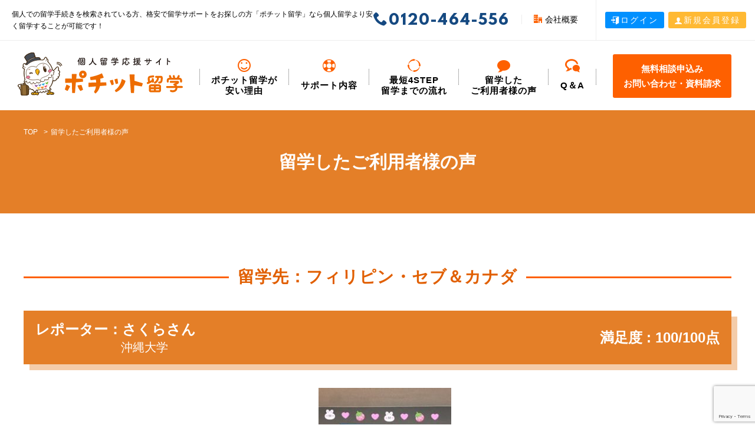

--- FILE ---
content_type: text/html; charset=UTF-8
request_url: https://pochi-ryu.com/post_voice/%E3%81%95%E3%81%8F%E3%82%89%E3%81%95%E3%82%93/
body_size: 9987
content:
<!DOCTYPE html>
<html lang="ja">
<head>
	<meta charset="utf-8">
	<meta http-equiv="X-UA-Compatible" content="IE=edge">
	<meta name="format-detection" content="telephone=no">
	<meta name="viewport" content="width=device-width, initial-scale=1, minimum-scale=1, maximum-scale=1, user-scalable=no">
	<meta name="apple-mobile-web-app-capable" content="yes">
	<meta name="SKYPE_TOOLBAR" content="SKYPE_TOOLBAR_PARSER_COMPATIBLE">

	<link rel="apple-touch-icon" sizes="180x180" href="https://pochi-ryu.com/wp/wp-content/themes/pochi_ryu/assets/img/favicon/apple-touch-icon.png">
	<link rel="icon" type="image/png" sizes="32x32" href="https://pochi-ryu.com/wp/wp-content/themes/pochi_ryu/assets/img/favicon/favicon-32x32.png">
	<link rel="icon" type="image/png" sizes="16x16" href="https://pochi-ryu.com/wp/wp-content/themes/pochi_ryu/assets/img/favicon/favicon-16x16.png">
	<link rel="manifest" href="https://pochi-ryu.com/wp/wp-content/themes/pochi_ryu/assets/img/favicon/manifest.json">
	<link rel="mask-icon" href="https://pochi-ryu.com/wp/wp-content/themes/pochi_ryu/assets/img/favicon/safari-pinned-tab.svg" color="#fe6000">
	<link rel="shortcut icon" href="https://pochi-ryu.com/wp/wp-content/themes/pochi_ryu/favicon.ico">
	<meta name="msapplication-config" content="https://pochi-ryu.com/wp/wp-content/themes/pochi_ryu/assets/img/favicon/browserconfig.xml">
	<meta name="theme-color" content="#ffffff">
	
	
	<!-- facebook og | twitter card -->
	<meta property="og:site_name" content="個人留学応援サイト ポチット留学">
	<meta property="og:title" content="個人留学応援サイト【ポチット留学】サポートで格安留学！">
	<meta property="og:description" content="ポチット留学は、語学留学・ワーキングホリデーの支援を行っているサイトで、「自分で留学したい！」というかたや、「留学のサポートがほしい！」というかたに、『格安』で個人留学支援サービスをご提供しております。">
	<meta property="og:type" content="website">
	<meta property="og:url" content="https://pochi-ryu.com/">
	<meta property="og:image" content="https://pochi-ryu.com/wp/wp-content/themes/pochi_ryu/assets/img/common/sns.png">
	<meta property="og:locale" content="ja_JP">
	<meta name="twitter:card" content="summary_large_image">
	<meta name="twitter:title" content="個人留学応援サイト【ポチット留学】サポートで格安留学！">
	<meta name="twitter:description" content="ポチット留学は、語学留学・ワーキングホリデーの支援を行っているサイトで、「自分で留学したい！」というかたや、「留学のサポートがほしい！」というかたに、『格安』で個人留学支援サービスをご提供しております。">
	<meta name="twitter:url" content="https://pochi-ryu.com/">
	<meta name="twitter:image" content="https://pochi-ryu.com/wp/wp-content/themes/pochi_ryu/assets/img/common/sns.png">
	<!-- json-ld -->
	<script type="application/ld+json">
	{
	 "@context":"http://schema.org",
	 "@type":"LocalBusiness",
	 "name":"個人留学応援サイト ポチット留学",
	 "address":{
	  "@type":"PostalAddress",
	  "streetAddress":"宜野湾3-14-22 メゾンシュシュ1階",
	  "addressLocality":"宜野湾市",
	  "addressRegion":"沖縄県",
	  "postalCode":"9012211",
	  "addressCountry":"JP"
	 },
	 "geo":{
	  "@type":"GeoCoordinates",
	  "latitude":"26.273964",
	  "longitude":"127.7267579"
	 },
	 "telephone":"+81-98-943-2470",
	 "url":"https://pochi-ryu.com/",
	 "image":"https://pochi-ryu.com/assets/img/common/schema.png"
	}
	</script>
	<!-- / json-ld -->
	<link rel="shortcut icon" href="">
	<link rel="stylesheet" href="https://pochi-ryu.com/wp/wp-content/themes/pochi_ryu/assets/css/reset.css">
	<link rel="stylesheet" href="https://pochi-ryu.com/wp/wp-content/themes/pochi_ryu/assets/css/jquery.bxslider.css">
	<link rel="stylesheet" href="https://pochi-ryu.com/wp/wp-content/themes/pochi_ryu/assets/css/tablepress-combined.min.css">
	<link rel="stylesheet" href="https://pochi-ryu.com/wp/wp-content/themes/pochi_ryu/style.css">
	<link rel="stylesheet" href="//netdna.bootstrapcdn.com/font-awesome/4.0.3/css/font-awesome.min.css">
	<script src="https://pochi-ryu.com/wp/wp-content/themes/pochi_ryu/assets/js/jquery-1.12.4.min.js"></script>
	<script src="https://pochi-ryu.com/wp/wp-content/themes/pochi_ryu/assets/js/breakpoints.js"></script>
	<script src="https://pochi-ryu.com/wp/wp-content/themes/pochi_ryu/assets/js/modernizr.js"></script>
	<script src="https://pochi-ryu.com/wp/wp-content/themes/pochi_ryu/assets/js/jquery.matchHeight.js"></script>
	<script src="https://pochi-ryu.com/wp/wp-content/themes/pochi_ryu/assets/js/jquery.bxslider.js"></script>
	<script src="https://pochi-ryu.com/wp/wp-content/themes/pochi_ryu/assets/js/jquery.datatables.min.js"></script>
	<script src="https://pochi-ryu.com/wp/wp-content/themes/pochi_ryu/assets/js/common.js"></script>
	<!-- Google tag (gtag.js) -->
	<script async src="https://www.googletagmanager.com/gtag/js?id=AW-945621087"></script>
	<script>
	  window.dataLayer = window.dataLayer || [];
	  function gtag(){dataLayer.push(arguments);}
	  gtag('js', new Date());

	  gtag('config', 'AW-945621087');
	</script>
	<script>
	  gtag('config', 'AW-945621087/WDFKCNWSyogBEN-Q9MID', {
	    'phone_conversion_number': '0120-464-556'
	  });
	</script>



<!-- Facebook Pixel Code -->
<script>
	!function(f,b,e,v,n,t,s)
	{if(f.fbq)return;n=f.fbq=function(){n.callMethod?
	n.callMethod.apply(n,arguments):n.queue.push(arguments)};
	if(!f._fbq)f._fbq=n;n.push=n;n.loaded=!0;n.version='2.0';
	n.queue=[];t=b.createElement(e);t.async=!0;
	t.src=v;s=b.getElementsByTagName(e)[0];
	s.parentNode.insertBefore(t,s)}(window,document,'script',
	'https://connect.facebook.net/en_US/fbevents.js');
	fbq('init', '1823014951283915'); 
	fbq('track', 'PageView');
		</script>
	<noscript>
	<img height="1" width="1" 
	src="https://www.facebook.com/tr?id=1823014951283915&ev=PageView
	&noscript=1"/>
</noscript>
<!-- End Facebook Pixel Code -->
<meta name="facebook-domain-verification" content="6tai6vm59b4zqewgsu4nhg6vzv8o70" />


	  
		<!-- All in One SEO 4.2.5.1 - aioseo.com -->
		<title>ご利用者様の声 | 個人留学応援サイト ポチット留学</title>
		<meta name="robots" content="max-image-preview:large" />
		<link rel="canonical" href="https://pochi-ryu.com/post_voice/%e3%81%95%e3%81%8f%e3%82%89%e3%81%95%e3%82%93/" />
		<meta name="generator" content="All in One SEO (AIOSEO) 4.2.5.1 " />
		<meta property="og:locale" content="ja_JP" />
		<meta property="og:site_name" content="個人留学応援サイト ポチット留学 | 個人での留学手続きを検索されている方、留学サポートをお探しの方「ポチット留学」なら個人留学より安く留学することが可能です！" />
		<meta property="og:type" content="article" />
		<meta property="og:title" content="ご利用者様の声 | 個人留学応援サイト ポチット留学" />
		<meta property="og:url" content="https://pochi-ryu.com/post_voice/%e3%81%95%e3%81%8f%e3%82%89%e3%81%95%e3%82%93/" />
		<meta property="article:published_time" content="2019-07-08T05:15:03+00:00" />
		<meta property="article:modified_time" content="2019-07-08T05:15:03+00:00" />
		<meta name="twitter:card" content="summary" />
		<meta name="twitter:title" content="ご利用者様の声 | 個人留学応援サイト ポチット留学" />
		<meta name="google" content="nositelinkssearchbox" />
		<script type="application/ld+json" class="aioseo-schema">
			{"@context":"https:\/\/schema.org","@graph":[{"@type":"BreadcrumbList","@id":"https:\/\/pochi-ryu.com\/post_voice\/%e3%81%95%e3%81%8f%e3%82%89%e3%81%95%e3%82%93\/#breadcrumblist","itemListElement":[{"@type":"ListItem","@id":"https:\/\/pochi-ryu.com\/#listItem","position":1,"item":{"@type":"WebPage","@id":"https:\/\/pochi-ryu.com\/","name":"\u30db\u30fc\u30e0","description":"\u30dd\u30c1\u30c3\u30c8\u7559\u5b66\u306f\u3001\u8a9e\u5b66\u7559\u5b66\u30fb\u30ef\u30fc\u30ad\u30f3\u30b0\u30db\u30ea\u30c7\u30fc\u306e\u652f\u63f4\u3092\u884c\u3063\u3066\u3044\u308b\u30b5\u30a4\u30c8\u3067\u3001\u300c\u81ea\u5206\u3067\u7559\u5b66\u3057\u305f\u3044\uff01\u300d\u3068\u3044\u3046\u304b\u305f\u3084\u3001\u300c\u7559\u5b66\u306e\u30b5\u30dd\u30fc\u30c8\u304c\u307b\u3057\u3044\uff01\u300d\u3068\u3044\u3046\u304b\u305f\u306b\u3001\u300e\u683c\u5b89\u300f\u3067\u500b\u4eba\u7559\u5b66\u652f\u63f4\u30b5\u30fc\u30d3\u30b9\u3092\u3054\u63d0\u4f9b\u3057\u3066\u304a\u308a\u307e\u3059\u3002","url":"https:\/\/pochi-ryu.com\/"},"nextItem":"https:\/\/pochi-ryu.com\/post_voice\/%e3%81%95%e3%81%8f%e3%82%89%e3%81%95%e3%82%93\/#listItem"},{"@type":"ListItem","@id":"https:\/\/pochi-ryu.com\/post_voice\/%e3%81%95%e3%81%8f%e3%82%89%e3%81%95%e3%82%93\/#listItem","position":2,"item":{"@type":"WebPage","@id":"https:\/\/pochi-ryu.com\/post_voice\/%e3%81%95%e3%81%8f%e3%82%89%e3%81%95%e3%82%93\/","name":"\u3055\u304f\u3089\u3055\u3093","url":"https:\/\/pochi-ryu.com\/post_voice\/%e3%81%95%e3%81%8f%e3%82%89%e3%81%95%e3%82%93\/"},"previousItem":"https:\/\/pochi-ryu.com\/#listItem"}]},{"@type":"Organization","@id":"https:\/\/pochi-ryu.com\/#organization","name":"\u500b\u4eba\u7559\u5b66\u5fdc\u63f4\u30b5\u30a4\u30c8 \u30dd\u30c1\u30c3\u30c8\u7559\u5b66","url":"https:\/\/pochi-ryu.com\/","logo":{"@type":"ImageObject","url":"https:\/\/pochi-ryu.com\/wp\/wp-content\/uploads\/2021\/10\/site-logo.png","@id":"https:\/\/pochi-ryu.com\/#organizationLogo","width":600,"height":160},"image":{"@id":"https:\/\/pochi-ryu.com\/#organizationLogo"},"contactPoint":{"@type":"ContactPoint","telephone":"+81989432470","contactType":"none"}},{"@type":"WebSite","@id":"https:\/\/pochi-ryu.com\/#website","url":"https:\/\/pochi-ryu.com\/","name":"\u500b\u4eba\u7559\u5b66\u5fdc\u63f4\u30b5\u30a4\u30c8 \u30dd\u30c1\u30c3\u30c8\u7559\u5b66","description":"\u500b\u4eba\u3067\u306e\u7559\u5b66\u624b\u7d9a\u304d\u3092\u691c\u7d22\u3055\u308c\u3066\u3044\u308b\u65b9\u3001\u7559\u5b66\u30b5\u30dd\u30fc\u30c8\u3092\u304a\u63a2\u3057\u306e\u65b9\u300c\u30dd\u30c1\u30c3\u30c8\u7559\u5b66\u300d\u306a\u3089\u500b\u4eba\u7559\u5b66\u3088\u308a\u5b89\u304f\u7559\u5b66\u3059\u308b\u3053\u3068\u304c\u53ef\u80fd\u3067\u3059\uff01","inLanguage":"ja","publisher":{"@id":"https:\/\/pochi-ryu.com\/#organization"}},{"@type":"WebPage","@id":"https:\/\/pochi-ryu.com\/post_voice\/%e3%81%95%e3%81%8f%e3%82%89%e3%81%95%e3%82%93\/#webpage","url":"https:\/\/pochi-ryu.com\/post_voice\/%e3%81%95%e3%81%8f%e3%82%89%e3%81%95%e3%82%93\/","name":"\u3054\u5229\u7528\u8005\u69d8\u306e\u58f0 | \u500b\u4eba\u7559\u5b66\u5fdc\u63f4\u30b5\u30a4\u30c8 \u30dd\u30c1\u30c3\u30c8\u7559\u5b66","inLanguage":"ja","isPartOf":{"@id":"https:\/\/pochi-ryu.com\/#website"},"breadcrumb":{"@id":"https:\/\/pochi-ryu.com\/post_voice\/%e3%81%95%e3%81%8f%e3%82%89%e3%81%95%e3%82%93\/#breadcrumblist"},"author":"https:\/\/pochi-ryu.com\/#author","creator":"https:\/\/pochi-ryu.com\/#author","datePublished":"2019-07-08T05:15:03+09:00","dateModified":"2019-07-08T05:15:03+09:00"}]}
		</script>
		<!-- All in One SEO -->

<link rel='stylesheet' id='classic-theme-styles-css' href='https://pochi-ryu.com/wp/wp-includes/css/classic-themes.min.css?ver=6.2.8' type='text/css' media='all' />
<style id='global-styles-inline-css' type='text/css'>
body{--wp--preset--color--black: #000000;--wp--preset--color--cyan-bluish-gray: #abb8c3;--wp--preset--color--white: #ffffff;--wp--preset--color--pale-pink: #f78da7;--wp--preset--color--vivid-red: #cf2e2e;--wp--preset--color--luminous-vivid-orange: #ff6900;--wp--preset--color--luminous-vivid-amber: #fcb900;--wp--preset--color--light-green-cyan: #7bdcb5;--wp--preset--color--vivid-green-cyan: #00d084;--wp--preset--color--pale-cyan-blue: #8ed1fc;--wp--preset--color--vivid-cyan-blue: #0693e3;--wp--preset--color--vivid-purple: #9b51e0;--wp--preset--gradient--vivid-cyan-blue-to-vivid-purple: linear-gradient(135deg,rgba(6,147,227,1) 0%,rgb(155,81,224) 100%);--wp--preset--gradient--light-green-cyan-to-vivid-green-cyan: linear-gradient(135deg,rgb(122,220,180) 0%,rgb(0,208,130) 100%);--wp--preset--gradient--luminous-vivid-amber-to-luminous-vivid-orange: linear-gradient(135deg,rgba(252,185,0,1) 0%,rgba(255,105,0,1) 100%);--wp--preset--gradient--luminous-vivid-orange-to-vivid-red: linear-gradient(135deg,rgba(255,105,0,1) 0%,rgb(207,46,46) 100%);--wp--preset--gradient--very-light-gray-to-cyan-bluish-gray: linear-gradient(135deg,rgb(238,238,238) 0%,rgb(169,184,195) 100%);--wp--preset--gradient--cool-to-warm-spectrum: linear-gradient(135deg,rgb(74,234,220) 0%,rgb(151,120,209) 20%,rgb(207,42,186) 40%,rgb(238,44,130) 60%,rgb(251,105,98) 80%,rgb(254,248,76) 100%);--wp--preset--gradient--blush-light-purple: linear-gradient(135deg,rgb(255,206,236) 0%,rgb(152,150,240) 100%);--wp--preset--gradient--blush-bordeaux: linear-gradient(135deg,rgb(254,205,165) 0%,rgb(254,45,45) 50%,rgb(107,0,62) 100%);--wp--preset--gradient--luminous-dusk: linear-gradient(135deg,rgb(255,203,112) 0%,rgb(199,81,192) 50%,rgb(65,88,208) 100%);--wp--preset--gradient--pale-ocean: linear-gradient(135deg,rgb(255,245,203) 0%,rgb(182,227,212) 50%,rgb(51,167,181) 100%);--wp--preset--gradient--electric-grass: linear-gradient(135deg,rgb(202,248,128) 0%,rgb(113,206,126) 100%);--wp--preset--gradient--midnight: linear-gradient(135deg,rgb(2,3,129) 0%,rgb(40,116,252) 100%);--wp--preset--duotone--dark-grayscale: url('#wp-duotone-dark-grayscale');--wp--preset--duotone--grayscale: url('#wp-duotone-grayscale');--wp--preset--duotone--purple-yellow: url('#wp-duotone-purple-yellow');--wp--preset--duotone--blue-red: url('#wp-duotone-blue-red');--wp--preset--duotone--midnight: url('#wp-duotone-midnight');--wp--preset--duotone--magenta-yellow: url('#wp-duotone-magenta-yellow');--wp--preset--duotone--purple-green: url('#wp-duotone-purple-green');--wp--preset--duotone--blue-orange: url('#wp-duotone-blue-orange');--wp--preset--font-size--small: 13px;--wp--preset--font-size--medium: 20px;--wp--preset--font-size--large: 36px;--wp--preset--font-size--x-large: 42px;--wp--preset--spacing--20: 0.44rem;--wp--preset--spacing--30: 0.67rem;--wp--preset--spacing--40: 1rem;--wp--preset--spacing--50: 1.5rem;--wp--preset--spacing--60: 2.25rem;--wp--preset--spacing--70: 3.38rem;--wp--preset--spacing--80: 5.06rem;--wp--preset--shadow--natural: 6px 6px 9px rgba(0, 0, 0, 0.2);--wp--preset--shadow--deep: 12px 12px 50px rgba(0, 0, 0, 0.4);--wp--preset--shadow--sharp: 6px 6px 0px rgba(0, 0, 0, 0.2);--wp--preset--shadow--outlined: 6px 6px 0px -3px rgba(255, 255, 255, 1), 6px 6px rgba(0, 0, 0, 1);--wp--preset--shadow--crisp: 6px 6px 0px rgba(0, 0, 0, 1);}:where(.is-layout-flex){gap: 0.5em;}body .is-layout-flow > .alignleft{float: left;margin-inline-start: 0;margin-inline-end: 2em;}body .is-layout-flow > .alignright{float: right;margin-inline-start: 2em;margin-inline-end: 0;}body .is-layout-flow > .aligncenter{margin-left: auto !important;margin-right: auto !important;}body .is-layout-constrained > .alignleft{float: left;margin-inline-start: 0;margin-inline-end: 2em;}body .is-layout-constrained > .alignright{float: right;margin-inline-start: 2em;margin-inline-end: 0;}body .is-layout-constrained > .aligncenter{margin-left: auto !important;margin-right: auto !important;}body .is-layout-constrained > :where(:not(.alignleft):not(.alignright):not(.alignfull)){max-width: var(--wp--style--global--content-size);margin-left: auto !important;margin-right: auto !important;}body .is-layout-constrained > .alignwide{max-width: var(--wp--style--global--wide-size);}body .is-layout-flex{display: flex;}body .is-layout-flex{flex-wrap: wrap;align-items: center;}body .is-layout-flex > *{margin: 0;}:where(.wp-block-columns.is-layout-flex){gap: 2em;}.has-black-color{color: var(--wp--preset--color--black) !important;}.has-cyan-bluish-gray-color{color: var(--wp--preset--color--cyan-bluish-gray) !important;}.has-white-color{color: var(--wp--preset--color--white) !important;}.has-pale-pink-color{color: var(--wp--preset--color--pale-pink) !important;}.has-vivid-red-color{color: var(--wp--preset--color--vivid-red) !important;}.has-luminous-vivid-orange-color{color: var(--wp--preset--color--luminous-vivid-orange) !important;}.has-luminous-vivid-amber-color{color: var(--wp--preset--color--luminous-vivid-amber) !important;}.has-light-green-cyan-color{color: var(--wp--preset--color--light-green-cyan) !important;}.has-vivid-green-cyan-color{color: var(--wp--preset--color--vivid-green-cyan) !important;}.has-pale-cyan-blue-color{color: var(--wp--preset--color--pale-cyan-blue) !important;}.has-vivid-cyan-blue-color{color: var(--wp--preset--color--vivid-cyan-blue) !important;}.has-vivid-purple-color{color: var(--wp--preset--color--vivid-purple) !important;}.has-black-background-color{background-color: var(--wp--preset--color--black) !important;}.has-cyan-bluish-gray-background-color{background-color: var(--wp--preset--color--cyan-bluish-gray) !important;}.has-white-background-color{background-color: var(--wp--preset--color--white) !important;}.has-pale-pink-background-color{background-color: var(--wp--preset--color--pale-pink) !important;}.has-vivid-red-background-color{background-color: var(--wp--preset--color--vivid-red) !important;}.has-luminous-vivid-orange-background-color{background-color: var(--wp--preset--color--luminous-vivid-orange) !important;}.has-luminous-vivid-amber-background-color{background-color: var(--wp--preset--color--luminous-vivid-amber) !important;}.has-light-green-cyan-background-color{background-color: var(--wp--preset--color--light-green-cyan) !important;}.has-vivid-green-cyan-background-color{background-color: var(--wp--preset--color--vivid-green-cyan) !important;}.has-pale-cyan-blue-background-color{background-color: var(--wp--preset--color--pale-cyan-blue) !important;}.has-vivid-cyan-blue-background-color{background-color: var(--wp--preset--color--vivid-cyan-blue) !important;}.has-vivid-purple-background-color{background-color: var(--wp--preset--color--vivid-purple) !important;}.has-black-border-color{border-color: var(--wp--preset--color--black) !important;}.has-cyan-bluish-gray-border-color{border-color: var(--wp--preset--color--cyan-bluish-gray) !important;}.has-white-border-color{border-color: var(--wp--preset--color--white) !important;}.has-pale-pink-border-color{border-color: var(--wp--preset--color--pale-pink) !important;}.has-vivid-red-border-color{border-color: var(--wp--preset--color--vivid-red) !important;}.has-luminous-vivid-orange-border-color{border-color: var(--wp--preset--color--luminous-vivid-orange) !important;}.has-luminous-vivid-amber-border-color{border-color: var(--wp--preset--color--luminous-vivid-amber) !important;}.has-light-green-cyan-border-color{border-color: var(--wp--preset--color--light-green-cyan) !important;}.has-vivid-green-cyan-border-color{border-color: var(--wp--preset--color--vivid-green-cyan) !important;}.has-pale-cyan-blue-border-color{border-color: var(--wp--preset--color--pale-cyan-blue) !important;}.has-vivid-cyan-blue-border-color{border-color: var(--wp--preset--color--vivid-cyan-blue) !important;}.has-vivid-purple-border-color{border-color: var(--wp--preset--color--vivid-purple) !important;}.has-vivid-cyan-blue-to-vivid-purple-gradient-background{background: var(--wp--preset--gradient--vivid-cyan-blue-to-vivid-purple) !important;}.has-light-green-cyan-to-vivid-green-cyan-gradient-background{background: var(--wp--preset--gradient--light-green-cyan-to-vivid-green-cyan) !important;}.has-luminous-vivid-amber-to-luminous-vivid-orange-gradient-background{background: var(--wp--preset--gradient--luminous-vivid-amber-to-luminous-vivid-orange) !important;}.has-luminous-vivid-orange-to-vivid-red-gradient-background{background: var(--wp--preset--gradient--luminous-vivid-orange-to-vivid-red) !important;}.has-very-light-gray-to-cyan-bluish-gray-gradient-background{background: var(--wp--preset--gradient--very-light-gray-to-cyan-bluish-gray) !important;}.has-cool-to-warm-spectrum-gradient-background{background: var(--wp--preset--gradient--cool-to-warm-spectrum) !important;}.has-blush-light-purple-gradient-background{background: var(--wp--preset--gradient--blush-light-purple) !important;}.has-blush-bordeaux-gradient-background{background: var(--wp--preset--gradient--blush-bordeaux) !important;}.has-luminous-dusk-gradient-background{background: var(--wp--preset--gradient--luminous-dusk) !important;}.has-pale-ocean-gradient-background{background: var(--wp--preset--gradient--pale-ocean) !important;}.has-electric-grass-gradient-background{background: var(--wp--preset--gradient--electric-grass) !important;}.has-midnight-gradient-background{background: var(--wp--preset--gradient--midnight) !important;}.has-small-font-size{font-size: var(--wp--preset--font-size--small) !important;}.has-medium-font-size{font-size: var(--wp--preset--font-size--medium) !important;}.has-large-font-size{font-size: var(--wp--preset--font-size--large) !important;}.has-x-large-font-size{font-size: var(--wp--preset--font-size--x-large) !important;}
.wp-block-navigation a:where(:not(.wp-element-button)){color: inherit;}
:where(.wp-block-columns.is-layout-flex){gap: 2em;}
.wp-block-pullquote{font-size: 1.5em;line-height: 1.6;}
</style>
<link rel='stylesheet' id='contact-form-7-css' href='https://pochi-ryu.com/wp/wp-content/plugins/contact-form-7/includes/css/styles.css?ver=5.6.3' type='text/css' media='all' />
<link rel='stylesheet' id='wp-lightbox-2.min.css-css' href='https://pochi-ryu.com/wp/wp-content/plugins/wp-lightbox-2/styles/lightbox.min.css?ver=1.3.4' type='text/css' media='all' />
<link rel='stylesheet' id='addtoany-css' href='https://pochi-ryu.com/wp/wp-content/plugins/add-to-any/addtoany.min.css?ver=1.16' type='text/css' media='all' />
<link rel='stylesheet' id='jquery-ui-smoothness-css' href='https://pochi-ryu.com/wp/wp-content/plugins/contact-form-7/includes/js/jquery-ui/themes/smoothness/jquery-ui.min.css?ver=1.12.1' type='text/css' media='screen' />
<script type='text/javascript' id='addtoany-core-js-before'>
window.a2a_config=window.a2a_config||{};a2a_config.callbacks=[];a2a_config.overlays=[];a2a_config.templates={};a2a_localize = {
	Share: "共有",
	Save: "ブックマーク",
	Subscribe: "購読",
	Email: "メール",
	Bookmark: "ブックマーク",
	ShowAll: "すべて表示する",
	ShowLess: "小さく表示する",
	FindServices: "サービスを探す",
	FindAnyServiceToAddTo: "追加するサービスを今すぐ探す",
	PoweredBy: "Powered by",
	ShareViaEmail: "メールでシェアする",
	SubscribeViaEmail: "メールで購読する",
	BookmarkInYourBrowser: "ブラウザにブックマーク",
	BookmarkInstructions: "このページをブックマークするには、 Ctrl+D または \u2318+D を押下。",
	AddToYourFavorites: "お気に入りに追加",
	SendFromWebOrProgram: "任意のメールアドレスまたはメールプログラムから送信",
	EmailProgram: "メールプログラム",
	More: "詳細&#8230;",
	ThanksForSharing: "共有ありがとうございます !",
	ThanksForFollowing: "フォローありがとうございます !"
};
</script>
<script type='text/javascript' async src='https://static.addtoany.com/menu/page.js' id='addtoany-core-js'></script>
<script type='text/javascript' src='https://pochi-ryu.com/wp/wp-includes/js/jquery/jquery.min.js?ver=3.6.4' id='jquery-core-js'></script>
<script type='text/javascript' src='https://pochi-ryu.com/wp/wp-includes/js/jquery/jquery-migrate.min.js?ver=3.4.0' id='jquery-migrate-js'></script>
<script type='text/javascript' async src='https://pochi-ryu.com/wp/wp-content/plugins/add-to-any/addtoany.min.js?ver=1.1' id='addtoany-jquery-js'></script>
<script type="text/javascript">
	window._se_plugin_version = '8.1.9';
</script>
</head>

<body class="subpage">
<div class="container">

<header>
<div class="box_discript clf">
	<p class="text cell">個人での留学手続きを検索されている方、格安で留学サポートをお探しの方「ポチット留学」なら個人留学より安く留学することが可能です！</p>
	<p class="cell nowrap">
		<span class="tel-link">0120-464-556</span>
		<span class="comp"><a href="https://pochi-ryu.com/company/"><i class="icon-office"></i>会社概要</a></span>
	</p>
	<p class="cell btn">
		<a href="https://pochi-ryu.com/member/" class="btn_skin03 size_s"><i class="icon-enter"></i>ログイン</a>
		<a href="https://pochi-ryu.com/member/estimate/" class="btn_skin02 size_s"><i class="icon-user"></i>新規会員登録</a>
	</p>
</div>
<div class="wrapper">
	<div class="logo">		<a href="https://pochi-ryu.com/"><img src="https://pochi-ryu.com/wp/wp-content/themes/pochi_ryu/assets/img/common/site-logo.svg" alt="ポチット留学"></a>
	</div>	<nav>
		<a href="" class="toggle_menu show-sp">
			<span></span>
			<span></span>
			<span></span>
		</a>
		<ul class="navigation">
			<li><a href="https://pochi-ryu.com/reason/">
					<i class="icon-smile"></i>
				ポチット留学が<br class="show-pc inline">安い理由</a></li>
			<li><a href="https://pochi-ryu.com/support/">
					<i class="icon-lifebuoy"></i>
					サポート内容</a></li>
			<li><a href="https://pochi-ryu.com/step/">
				<i class="icon-spinner10"></i>
				最短4STEP<br class="show-pc inline">
					留学までの流れ</a></li>
			<li><a href="https://pochi-ryu.com/voice/">
				<i class="icon-bubble"></i>
				留学した<br class="show-pc inline">
					ご利用者様の声</a></li>
			<li><a href="https://pochi-ryu.com/qa/">
					<i class="icon-bubbles3"></i>
				Q＆A</a></li>
			<li><a href="https://pochi-ryu.com/contact/" class="btn_skin01">
				無料相談申込み<br>お問い合わせ・資料請求</a></li>
			</ul>
	</nav>
</div>
 
</header><article>
<div class="box_pagetitle">
	<div class="wrapper">
		<ul class="li_topicpath">
			<li><a href="https://pochi-ryu.com/">TOP</a></li>
			<li>留学したご利用者様の声</li>
		</ul>
		<h1>留学したご利用者様の声</h1>
	</div>
</div>


<div class="content clf">
	<div class="wrapper">
						<section class="voice">
			<h2>留学先：フィリピン・セブ＆カナダ</h2>
			<h3>レポーター：さくらさん<span class="text_school">沖縄大学</span><span class="topic_data satisfaction">満足度 : 100/100点</span></h3>		
			<div class="row ml10">
				<p><p><img decoding="async" class="alignnone size-medium wp-image-5385 aligncenter" src="https://pochi-ryu.com/wp/wp-content/uploads/2019/07/TSakura-Photo-225x300.jpg" alt="" width="225" height="300" srcset="https://pochi-ryu.com/wp/wp-content/uploads/2019/07/TSakura-Photo-225x300.jpg 225w, https://pochi-ryu.com/wp/wp-content/uploads/2019/07/TSakura-Photo-45x60.jpg 45w, https://pochi-ryu.com/wp/wp-content/uploads/2019/07/TSakura-Photo.jpg 240w" sizes="(max-width: 225px) 100vw, 225px" /> <a class="link-to-pdf" title="TSakura_1" href="https://pochi-ryu.com/wp/wp-content/uploads/2019/07/TSakura_1.pdf" target="_blank" rel="attachment wp-att-5386"><img decoding="async" loading="lazy" class="alignnone size-medium wp-image-5387 thumb-of-pdf aligncenter" src="https://pochi-ryu.com/wp/wp-content/uploads/2019/07/TSakura_1-pdf-211x300.jpg" alt="TSakura_1のサムネイル" width="211" height="300" srcset="https://pochi-ryu.com/wp/wp-content/uploads/2019/07/TSakura_1-pdf-211x300.jpg 211w, https://pochi-ryu.com/wp/wp-content/uploads/2019/07/TSakura_1-pdf.jpg 719w, https://pochi-ryu.com/wp/wp-content/uploads/2019/07/TSakura_1-pdf-42x60.jpg 42w" sizes="(max-width: 211px) 100vw, 211px" /></a> <a class="link-to-pdf" title="TSakura_2" href="https://pochi-ryu.com/wp/wp-content/uploads/2019/07/TSakura_2.pdf" target="_blank" rel="attachment wp-att-5388"><img decoding="async" loading="lazy" class="alignnone size-medium wp-image-5389 thumb-of-pdf aligncenter" src="https://pochi-ryu.com/wp/wp-content/uploads/2019/07/TSakura_2-pdf-211x300.jpg" alt="TSakura_2のサムネイル" width="211" height="300" srcset="https://pochi-ryu.com/wp/wp-content/uploads/2019/07/TSakura_2-pdf-211x300.jpg 211w, https://pochi-ryu.com/wp/wp-content/uploads/2019/07/TSakura_2-pdf.jpg 719w, https://pochi-ryu.com/wp/wp-content/uploads/2019/07/TSakura_2-pdf-42x60.jpg 42w" sizes="(max-width: 211px) 100vw, 211px" /></a></p>
<p>初めての海外で分からないことが多くて、沢山質問しても優しく丁寧に教えてくれたので、とても準備がしやすかったです！</p>
<p>&nbsp;</p>
<div class="wherego_related"> </div></p>
			</div>
			<h4 class="ml10">これから留学を考えている方へのメッセージ</h4>
			<p class="ml10">一緒にがんばりましょう！</p>
		</section>
					</div>
</div>
<!-- /.content -->
</article>
<footer >
	<div class="fix_nav show-sp">
		<ul class="sp_contact_nav">
			<li><a href="tel:0120464556" onClick="fbq('track', 'Contact');"><img src="https://pochi-ryu.com/wp/wp-content/themes/pochi_ryu/assets/img/common/phone-icon.png"></a></li>
			<li><a href="https://pochi-ryu.com/contact/" onClick="fbq('track', 'Contact');"><img src="https://pochi-ryu.com/wp/wp-content/themes/pochi_ryu/assets/img/common/mail-icon.png"></a></li>
			<li><a href="https://lin.ee/ocnEV6A" onClick="fbq('track', 'CompleteRegistration');"><img src="https://pochi-ryu.com/wp/wp-content/themes/pochi_ryu/assets/img/common/icon_line.svg" alt="LINE"></a></li>
			<li><a href="https://pochi-ryu.com/estimate/" onClick="fbq('track', 'Lead');">留学費用を<mark>30</mark>秒でお見積り!</a></li>
		</ul>
	</div>
<div class="btn_top">
<a href="#">TOP</a>
</div>
<div class="bg03">
	<div class="wrapper clf">
		<div class="box_fnav fl">
			<ul class="fnav">
				<li><a href="https://pochi-ryu.com/reason/">ポチット留学が安い理由</a></li>
				<li><a href="https://pochi-ryu.com/support/">サポート内容</a></li>
				<li><a href="https://pochi-ryu.com/step/">最短4STEP 留学までの流れ</a></li>
				<li><a href="https://pochi-ryu.com/voice/">留学したご利用者様の声</a></li>
				<li><a href="https://pochi-ryu.com/qa/">Q&amp;A</a></li>
				<li><a href="https://pochi-ryu.com/company/">会社案内</a></li>
			</ul>
			<ul class="fnav">
				<li><a href="https://pochi-ryu.com/guide/">ご出発前準備徹底ガイド</a></li>
				<li class="not_bold"><a href="https://pochi-ryu.com/guide/required/">必ずご準備が必要な物</a></li>
				<li class="not_bold"><a href="https://pochi-ryu.com/guide/convenient_item/">あると便利</a></li>
				<li class="not_bold"><a href="https://pochi-ryu.com/guide/convenient_info/">知っておくと便利な情報</a></li>
				<li class="not_bold"><a href="https://pochi-ryu.com/guide/planning/">留学効果を最大限に引き出すための準備</a></li>
				<li><a href="https://pochi-ryu.com/working_holiday/">ワーキングホリデーを利用したい</a></li>
			</ul>
			<ul class="fnav">
				<li><a href="https://pochi-ryu.com/topic_list/">お知らせ一覧</a></li>
				<li><a href="https://pochi-ryu.com/blog_list/">ブログ一覧</a></li>
				<li><a href="https://pochi-ryu.com/campaign_list/">キャンペーン一覧</a></li>
			</ul>
		</div>

		<div class="box_fcontact fr">
			<div class="tel-link">0120-464-556</div>
			<div class="btn clf">
				<a href="https://pochi-ryu.com/member/" class="btn_skin03 size_s"><i class="icon-enter"></i> ログイン</a>
				<a href="https://pochi-ryu.com/member/estimate/" class="btn_skin02 size_s"><i class="icon-user"></i> 新規会員登録</a>
				<a href="https://pochi-ryu.com/contact/" class="btn_skin04 size_m ar">
					お問い合わせ・資料請求<br>
					無料相談申込みはこちら
				</a>
			</div>
			<div class="sns_link">
				<a href="https://www.facebook.com/pochitto.ryugaku/" target="_blank"><i class="fa fa-facebook-square" aria-hidden="true"></i></a>
				<a href="https://www.instagram.com/pochi_ryu/" target="_blank"><i class="fa fa-instagram" aria-hidden="true"></i></a>
				<a href="https://twitter.com/9jiradio" target="_blank"><i class="fa fa-twitter" aria-hidden="true"></i></a>
			</div>
		</div>
	</div>
</div>
<div class="copy wrapper">
	<div class="row">
		<div class="col-4">
			<img src="https://pochi-ryu.com/wp/wp-content/themes/pochi_ryu/assets/img/common/site-logo.svg" alt="ポチット留学">
		</div>
		<div class="col-8">
			<p>ポチット留学は株式会社カナヤクが運営する個人留学応援サイトです。<br>
				Copyright &copy; ポチット留学 All Rights Reserved.</p>
		</div>
	</div>
</div>
</footer>
</div>
<!-- Yahoo Code for your Target List -->
<script type="text/javascript" language="javascript">
/* <![CDATA[ */
var yahoo_retargeting_id = '3YPPDFG9CX';
var yahoo_retargeting_label = '';
var yahoo_retargeting_page_type = '';
var yahoo_retargeting_items = [{item_id: '', category_id: '', price: '', quantity: ''}];
/* ]]> */
</script>
<script type="text/javascript" language="javascript" src="https://b92.yahoo.co.jp/js/s_retargeting.js"></script>

<script type='text/javascript' id='wherego_tracker-js-extra'>
/* <![CDATA[ */
var ajax_wherego_tracker = {"ajax_url":"https:\/\/pochi-ryu.com\/wp\/wp-admin\/admin-ajax.php","wherego_nonce":"d19f74f8ce","wherego_id":"5384","wherego_sitevar":"","wherego_rnd":"1282164242"};
/* ]]> */
</script>
<script type='text/javascript' src='https://pochi-ryu.com/wp/wp-content/plugins/where-did-they-go-from-here/includes/js/wherego_tracker.min.js?ver=1.0' id='wherego_tracker-js'></script>
<script type='text/javascript' id='wp-jquery-lightbox-js-extra'>
/* <![CDATA[ */
var JQLBSettings = {"fitToScreen":"0","resizeSpeed":"400","displayDownloadLink":"0","navbarOnTop":"0","loopImages":"","resizeCenter":"","marginSize":"","linkTarget":"","help":"","prevLinkTitle":"previous image","nextLinkTitle":"next image","prevLinkText":"\u00ab Previous","nextLinkText":"Next \u00bb","closeTitle":"close image gallery","image":"Image ","of":" of ","download":"Download","jqlb_overlay_opacity":"80","jqlb_overlay_color":"#000000","jqlb_overlay_close":"1","jqlb_border_width":"10","jqlb_border_color":"#ffffff","jqlb_border_radius":"0","jqlb_image_info_background_transparency":"100","jqlb_image_info_bg_color":"#ffffff","jqlb_image_info_text_color":"#000000","jqlb_image_info_text_fontsize":"10","jqlb_show_text_for_image":"1","jqlb_next_image_title":"next image","jqlb_previous_image_title":"previous image","jqlb_next_button_image":"https:\/\/pochi-ryu.com\/wp\/wp-content\/plugins\/wp-lightbox-2\/styles\/images\/next.gif","jqlb_previous_button_image":"https:\/\/pochi-ryu.com\/wp\/wp-content\/plugins\/wp-lightbox-2\/styles\/images\/prev.gif","jqlb_maximum_width":"","jqlb_maximum_height":"","jqlb_show_close_button":"1","jqlb_close_image_title":"close image gallery","jqlb_close_image_max_heght":"22","jqlb_image_for_close_lightbox":"https:\/\/pochi-ryu.com\/wp\/wp-content\/plugins\/wp-lightbox-2\/styles\/images\/closelabel.gif","jqlb_keyboard_navigation":"1","jqlb_popup_size_fix":"0"};
/* ]]> */
</script>
<script type='text/javascript' src='https://pochi-ryu.com/wp/wp-content/plugins/wp-lightbox-2/js/dist/wp-lightbox-2.min.js?ver=1.3.4.1' id='wp-jquery-lightbox-js'></script>
<script type='text/javascript' src='https://www.google.com/recaptcha/api.js?render=6LfEM_EUAAAAAHJ-6ai5h9XwOGBHCkM7PsxjYcf2&#038;ver=3.0' id='google-recaptcha-js'></script>
<script type='text/javascript' src='https://pochi-ryu.com/wp/wp-includes/js/dist/vendor/wp-polyfill-inert.min.js?ver=3.1.2' id='wp-polyfill-inert-js'></script>
<script type='text/javascript' src='https://pochi-ryu.com/wp/wp-includes/js/dist/vendor/regenerator-runtime.min.js?ver=0.13.11' id='regenerator-runtime-js'></script>
<script type='text/javascript' src='https://pochi-ryu.com/wp/wp-includes/js/dist/vendor/wp-polyfill.min.js?ver=3.15.0' id='wp-polyfill-js'></script>
<script type='text/javascript' id='wpcf7-recaptcha-js-extra'>
/* <![CDATA[ */
var wpcf7_recaptcha = {"sitekey":"6LfEM_EUAAAAAHJ-6ai5h9XwOGBHCkM7PsxjYcf2","actions":{"homepage":"homepage","contactform":"contactform"}};
/* ]]> */
</script>
<script type='text/javascript' src='https://pochi-ryu.com/wp/wp-content/plugins/contact-form-7/modules/recaptcha/index.js?ver=5.6.3' id='wpcf7-recaptcha-js'></script>
<script>
var cf_obj=cf_obj||{};cf_obj.nonce=function(data,done,fail,always){var d=data||{};d.action='cf_api_nonce';return cf_obj.ajax(d,"post",done,fail,always);};var cf_obj=cf_obj||{};cf_obj.ajaxurl="https://pochi-ryu.com/wp/wp-content/plugins/cfiltering/ajax.php";var cf_obj=cf_obj||{};cf_obj.param=function(a){var s=[];var add=function(key,value){s[s.length]=encodeURIComponent(key)+"="+encodeURIComponent(value==null?"":value);};if(Array.isArray(a)){cf_obj.each(a,function(){add(this.name,this.value);});}else{for(var prefix in a){cf_obj.buildParams(prefix,a[prefix],add);}}
return s.join('&');};cf_obj.buildParams=function(prefix,obj,add){if(Array.isArray(obj)){cf_obj.each(obj,function(i,v){cf_obj.buildParams(prefix+"["+(typeof v==="object"&&v!=null?i:"")+"]",v,add);});}else if("object"===typeof obj){for(var name in obj){cf_obj.buildParams(prefix+"["+name+"]",obj[name],add);}}else{add(prefix,obj);}};cf_obj.each=function(obj,fn){if(obj.length==undefined)
for(var i in obj)
fn.call(obj[i],i,obj[i]);else
for(var i=0,ol=obj.length,val=obj[0];i<ol&&fn.call(val,i,val)!==false;val=obj[++i]){}
return obj;};cf_obj.ajax=function(d,method,done,fail,always){var xhr=window.ActiveXObject?new ActiveXObject("Microsoft.XMLHTTP"):new XMLHttpRequest();var url=cf_obj.ajaxurl;if(d&&typeof d!="string")
d=cf_obj.param(d);if(method.toLowerCase()=="get"){url+=(url.match(/\?/)?"&":"?")+"_="+(new Date()).getTime();if(d){url+="&"+d;d=null;}}
xhr.open(method,url,true);xhr.setRequestHeader("Content-type","application/x-www-form-urlencoded");xhr.onreadystatechange=function(){if(4===xhr.readyState){if(200===xhr.status){try{var json=JSON.parse(xhr.responseText);if(done)done(json);}catch(e){if(fail)fail(e.message);}}else{if(fail)fail(xhr.error);}
if(always)always();}};xhr.send(d);return xhr;};</script></body>
</html>

--- FILE ---
content_type: text/html; charset=UTF-8
request_url: https://pochi-ryu.com/wp/wp-admin/admin-ajax.php
body_size: 35
content:
Not tracked - 0

--- FILE ---
content_type: text/html; charset=utf-8
request_url: https://www.google.com/recaptcha/api2/anchor?ar=1&k=6LfEM_EUAAAAAHJ-6ai5h9XwOGBHCkM7PsxjYcf2&co=aHR0cHM6Ly9wb2NoaS1yeXUuY29tOjQ0Mw..&hl=en&v=PoyoqOPhxBO7pBk68S4YbpHZ&size=invisible&anchor-ms=20000&execute-ms=30000&cb=3j0y5gojozy
body_size: 48525
content:
<!DOCTYPE HTML><html dir="ltr" lang="en"><head><meta http-equiv="Content-Type" content="text/html; charset=UTF-8">
<meta http-equiv="X-UA-Compatible" content="IE=edge">
<title>reCAPTCHA</title>
<style type="text/css">
/* cyrillic-ext */
@font-face {
  font-family: 'Roboto';
  font-style: normal;
  font-weight: 400;
  font-stretch: 100%;
  src: url(//fonts.gstatic.com/s/roboto/v48/KFO7CnqEu92Fr1ME7kSn66aGLdTylUAMa3GUBHMdazTgWw.woff2) format('woff2');
  unicode-range: U+0460-052F, U+1C80-1C8A, U+20B4, U+2DE0-2DFF, U+A640-A69F, U+FE2E-FE2F;
}
/* cyrillic */
@font-face {
  font-family: 'Roboto';
  font-style: normal;
  font-weight: 400;
  font-stretch: 100%;
  src: url(//fonts.gstatic.com/s/roboto/v48/KFO7CnqEu92Fr1ME7kSn66aGLdTylUAMa3iUBHMdazTgWw.woff2) format('woff2');
  unicode-range: U+0301, U+0400-045F, U+0490-0491, U+04B0-04B1, U+2116;
}
/* greek-ext */
@font-face {
  font-family: 'Roboto';
  font-style: normal;
  font-weight: 400;
  font-stretch: 100%;
  src: url(//fonts.gstatic.com/s/roboto/v48/KFO7CnqEu92Fr1ME7kSn66aGLdTylUAMa3CUBHMdazTgWw.woff2) format('woff2');
  unicode-range: U+1F00-1FFF;
}
/* greek */
@font-face {
  font-family: 'Roboto';
  font-style: normal;
  font-weight: 400;
  font-stretch: 100%;
  src: url(//fonts.gstatic.com/s/roboto/v48/KFO7CnqEu92Fr1ME7kSn66aGLdTylUAMa3-UBHMdazTgWw.woff2) format('woff2');
  unicode-range: U+0370-0377, U+037A-037F, U+0384-038A, U+038C, U+038E-03A1, U+03A3-03FF;
}
/* math */
@font-face {
  font-family: 'Roboto';
  font-style: normal;
  font-weight: 400;
  font-stretch: 100%;
  src: url(//fonts.gstatic.com/s/roboto/v48/KFO7CnqEu92Fr1ME7kSn66aGLdTylUAMawCUBHMdazTgWw.woff2) format('woff2');
  unicode-range: U+0302-0303, U+0305, U+0307-0308, U+0310, U+0312, U+0315, U+031A, U+0326-0327, U+032C, U+032F-0330, U+0332-0333, U+0338, U+033A, U+0346, U+034D, U+0391-03A1, U+03A3-03A9, U+03B1-03C9, U+03D1, U+03D5-03D6, U+03F0-03F1, U+03F4-03F5, U+2016-2017, U+2034-2038, U+203C, U+2040, U+2043, U+2047, U+2050, U+2057, U+205F, U+2070-2071, U+2074-208E, U+2090-209C, U+20D0-20DC, U+20E1, U+20E5-20EF, U+2100-2112, U+2114-2115, U+2117-2121, U+2123-214F, U+2190, U+2192, U+2194-21AE, U+21B0-21E5, U+21F1-21F2, U+21F4-2211, U+2213-2214, U+2216-22FF, U+2308-230B, U+2310, U+2319, U+231C-2321, U+2336-237A, U+237C, U+2395, U+239B-23B7, U+23D0, U+23DC-23E1, U+2474-2475, U+25AF, U+25B3, U+25B7, U+25BD, U+25C1, U+25CA, U+25CC, U+25FB, U+266D-266F, U+27C0-27FF, U+2900-2AFF, U+2B0E-2B11, U+2B30-2B4C, U+2BFE, U+3030, U+FF5B, U+FF5D, U+1D400-1D7FF, U+1EE00-1EEFF;
}
/* symbols */
@font-face {
  font-family: 'Roboto';
  font-style: normal;
  font-weight: 400;
  font-stretch: 100%;
  src: url(//fonts.gstatic.com/s/roboto/v48/KFO7CnqEu92Fr1ME7kSn66aGLdTylUAMaxKUBHMdazTgWw.woff2) format('woff2');
  unicode-range: U+0001-000C, U+000E-001F, U+007F-009F, U+20DD-20E0, U+20E2-20E4, U+2150-218F, U+2190, U+2192, U+2194-2199, U+21AF, U+21E6-21F0, U+21F3, U+2218-2219, U+2299, U+22C4-22C6, U+2300-243F, U+2440-244A, U+2460-24FF, U+25A0-27BF, U+2800-28FF, U+2921-2922, U+2981, U+29BF, U+29EB, U+2B00-2BFF, U+4DC0-4DFF, U+FFF9-FFFB, U+10140-1018E, U+10190-1019C, U+101A0, U+101D0-101FD, U+102E0-102FB, U+10E60-10E7E, U+1D2C0-1D2D3, U+1D2E0-1D37F, U+1F000-1F0FF, U+1F100-1F1AD, U+1F1E6-1F1FF, U+1F30D-1F30F, U+1F315, U+1F31C, U+1F31E, U+1F320-1F32C, U+1F336, U+1F378, U+1F37D, U+1F382, U+1F393-1F39F, U+1F3A7-1F3A8, U+1F3AC-1F3AF, U+1F3C2, U+1F3C4-1F3C6, U+1F3CA-1F3CE, U+1F3D4-1F3E0, U+1F3ED, U+1F3F1-1F3F3, U+1F3F5-1F3F7, U+1F408, U+1F415, U+1F41F, U+1F426, U+1F43F, U+1F441-1F442, U+1F444, U+1F446-1F449, U+1F44C-1F44E, U+1F453, U+1F46A, U+1F47D, U+1F4A3, U+1F4B0, U+1F4B3, U+1F4B9, U+1F4BB, U+1F4BF, U+1F4C8-1F4CB, U+1F4D6, U+1F4DA, U+1F4DF, U+1F4E3-1F4E6, U+1F4EA-1F4ED, U+1F4F7, U+1F4F9-1F4FB, U+1F4FD-1F4FE, U+1F503, U+1F507-1F50B, U+1F50D, U+1F512-1F513, U+1F53E-1F54A, U+1F54F-1F5FA, U+1F610, U+1F650-1F67F, U+1F687, U+1F68D, U+1F691, U+1F694, U+1F698, U+1F6AD, U+1F6B2, U+1F6B9-1F6BA, U+1F6BC, U+1F6C6-1F6CF, U+1F6D3-1F6D7, U+1F6E0-1F6EA, U+1F6F0-1F6F3, U+1F6F7-1F6FC, U+1F700-1F7FF, U+1F800-1F80B, U+1F810-1F847, U+1F850-1F859, U+1F860-1F887, U+1F890-1F8AD, U+1F8B0-1F8BB, U+1F8C0-1F8C1, U+1F900-1F90B, U+1F93B, U+1F946, U+1F984, U+1F996, U+1F9E9, U+1FA00-1FA6F, U+1FA70-1FA7C, U+1FA80-1FA89, U+1FA8F-1FAC6, U+1FACE-1FADC, U+1FADF-1FAE9, U+1FAF0-1FAF8, U+1FB00-1FBFF;
}
/* vietnamese */
@font-face {
  font-family: 'Roboto';
  font-style: normal;
  font-weight: 400;
  font-stretch: 100%;
  src: url(//fonts.gstatic.com/s/roboto/v48/KFO7CnqEu92Fr1ME7kSn66aGLdTylUAMa3OUBHMdazTgWw.woff2) format('woff2');
  unicode-range: U+0102-0103, U+0110-0111, U+0128-0129, U+0168-0169, U+01A0-01A1, U+01AF-01B0, U+0300-0301, U+0303-0304, U+0308-0309, U+0323, U+0329, U+1EA0-1EF9, U+20AB;
}
/* latin-ext */
@font-face {
  font-family: 'Roboto';
  font-style: normal;
  font-weight: 400;
  font-stretch: 100%;
  src: url(//fonts.gstatic.com/s/roboto/v48/KFO7CnqEu92Fr1ME7kSn66aGLdTylUAMa3KUBHMdazTgWw.woff2) format('woff2');
  unicode-range: U+0100-02BA, U+02BD-02C5, U+02C7-02CC, U+02CE-02D7, U+02DD-02FF, U+0304, U+0308, U+0329, U+1D00-1DBF, U+1E00-1E9F, U+1EF2-1EFF, U+2020, U+20A0-20AB, U+20AD-20C0, U+2113, U+2C60-2C7F, U+A720-A7FF;
}
/* latin */
@font-face {
  font-family: 'Roboto';
  font-style: normal;
  font-weight: 400;
  font-stretch: 100%;
  src: url(//fonts.gstatic.com/s/roboto/v48/KFO7CnqEu92Fr1ME7kSn66aGLdTylUAMa3yUBHMdazQ.woff2) format('woff2');
  unicode-range: U+0000-00FF, U+0131, U+0152-0153, U+02BB-02BC, U+02C6, U+02DA, U+02DC, U+0304, U+0308, U+0329, U+2000-206F, U+20AC, U+2122, U+2191, U+2193, U+2212, U+2215, U+FEFF, U+FFFD;
}
/* cyrillic-ext */
@font-face {
  font-family: 'Roboto';
  font-style: normal;
  font-weight: 500;
  font-stretch: 100%;
  src: url(//fonts.gstatic.com/s/roboto/v48/KFO7CnqEu92Fr1ME7kSn66aGLdTylUAMa3GUBHMdazTgWw.woff2) format('woff2');
  unicode-range: U+0460-052F, U+1C80-1C8A, U+20B4, U+2DE0-2DFF, U+A640-A69F, U+FE2E-FE2F;
}
/* cyrillic */
@font-face {
  font-family: 'Roboto';
  font-style: normal;
  font-weight: 500;
  font-stretch: 100%;
  src: url(//fonts.gstatic.com/s/roboto/v48/KFO7CnqEu92Fr1ME7kSn66aGLdTylUAMa3iUBHMdazTgWw.woff2) format('woff2');
  unicode-range: U+0301, U+0400-045F, U+0490-0491, U+04B0-04B1, U+2116;
}
/* greek-ext */
@font-face {
  font-family: 'Roboto';
  font-style: normal;
  font-weight: 500;
  font-stretch: 100%;
  src: url(//fonts.gstatic.com/s/roboto/v48/KFO7CnqEu92Fr1ME7kSn66aGLdTylUAMa3CUBHMdazTgWw.woff2) format('woff2');
  unicode-range: U+1F00-1FFF;
}
/* greek */
@font-face {
  font-family: 'Roboto';
  font-style: normal;
  font-weight: 500;
  font-stretch: 100%;
  src: url(//fonts.gstatic.com/s/roboto/v48/KFO7CnqEu92Fr1ME7kSn66aGLdTylUAMa3-UBHMdazTgWw.woff2) format('woff2');
  unicode-range: U+0370-0377, U+037A-037F, U+0384-038A, U+038C, U+038E-03A1, U+03A3-03FF;
}
/* math */
@font-face {
  font-family: 'Roboto';
  font-style: normal;
  font-weight: 500;
  font-stretch: 100%;
  src: url(//fonts.gstatic.com/s/roboto/v48/KFO7CnqEu92Fr1ME7kSn66aGLdTylUAMawCUBHMdazTgWw.woff2) format('woff2');
  unicode-range: U+0302-0303, U+0305, U+0307-0308, U+0310, U+0312, U+0315, U+031A, U+0326-0327, U+032C, U+032F-0330, U+0332-0333, U+0338, U+033A, U+0346, U+034D, U+0391-03A1, U+03A3-03A9, U+03B1-03C9, U+03D1, U+03D5-03D6, U+03F0-03F1, U+03F4-03F5, U+2016-2017, U+2034-2038, U+203C, U+2040, U+2043, U+2047, U+2050, U+2057, U+205F, U+2070-2071, U+2074-208E, U+2090-209C, U+20D0-20DC, U+20E1, U+20E5-20EF, U+2100-2112, U+2114-2115, U+2117-2121, U+2123-214F, U+2190, U+2192, U+2194-21AE, U+21B0-21E5, U+21F1-21F2, U+21F4-2211, U+2213-2214, U+2216-22FF, U+2308-230B, U+2310, U+2319, U+231C-2321, U+2336-237A, U+237C, U+2395, U+239B-23B7, U+23D0, U+23DC-23E1, U+2474-2475, U+25AF, U+25B3, U+25B7, U+25BD, U+25C1, U+25CA, U+25CC, U+25FB, U+266D-266F, U+27C0-27FF, U+2900-2AFF, U+2B0E-2B11, U+2B30-2B4C, U+2BFE, U+3030, U+FF5B, U+FF5D, U+1D400-1D7FF, U+1EE00-1EEFF;
}
/* symbols */
@font-face {
  font-family: 'Roboto';
  font-style: normal;
  font-weight: 500;
  font-stretch: 100%;
  src: url(//fonts.gstatic.com/s/roboto/v48/KFO7CnqEu92Fr1ME7kSn66aGLdTylUAMaxKUBHMdazTgWw.woff2) format('woff2');
  unicode-range: U+0001-000C, U+000E-001F, U+007F-009F, U+20DD-20E0, U+20E2-20E4, U+2150-218F, U+2190, U+2192, U+2194-2199, U+21AF, U+21E6-21F0, U+21F3, U+2218-2219, U+2299, U+22C4-22C6, U+2300-243F, U+2440-244A, U+2460-24FF, U+25A0-27BF, U+2800-28FF, U+2921-2922, U+2981, U+29BF, U+29EB, U+2B00-2BFF, U+4DC0-4DFF, U+FFF9-FFFB, U+10140-1018E, U+10190-1019C, U+101A0, U+101D0-101FD, U+102E0-102FB, U+10E60-10E7E, U+1D2C0-1D2D3, U+1D2E0-1D37F, U+1F000-1F0FF, U+1F100-1F1AD, U+1F1E6-1F1FF, U+1F30D-1F30F, U+1F315, U+1F31C, U+1F31E, U+1F320-1F32C, U+1F336, U+1F378, U+1F37D, U+1F382, U+1F393-1F39F, U+1F3A7-1F3A8, U+1F3AC-1F3AF, U+1F3C2, U+1F3C4-1F3C6, U+1F3CA-1F3CE, U+1F3D4-1F3E0, U+1F3ED, U+1F3F1-1F3F3, U+1F3F5-1F3F7, U+1F408, U+1F415, U+1F41F, U+1F426, U+1F43F, U+1F441-1F442, U+1F444, U+1F446-1F449, U+1F44C-1F44E, U+1F453, U+1F46A, U+1F47D, U+1F4A3, U+1F4B0, U+1F4B3, U+1F4B9, U+1F4BB, U+1F4BF, U+1F4C8-1F4CB, U+1F4D6, U+1F4DA, U+1F4DF, U+1F4E3-1F4E6, U+1F4EA-1F4ED, U+1F4F7, U+1F4F9-1F4FB, U+1F4FD-1F4FE, U+1F503, U+1F507-1F50B, U+1F50D, U+1F512-1F513, U+1F53E-1F54A, U+1F54F-1F5FA, U+1F610, U+1F650-1F67F, U+1F687, U+1F68D, U+1F691, U+1F694, U+1F698, U+1F6AD, U+1F6B2, U+1F6B9-1F6BA, U+1F6BC, U+1F6C6-1F6CF, U+1F6D3-1F6D7, U+1F6E0-1F6EA, U+1F6F0-1F6F3, U+1F6F7-1F6FC, U+1F700-1F7FF, U+1F800-1F80B, U+1F810-1F847, U+1F850-1F859, U+1F860-1F887, U+1F890-1F8AD, U+1F8B0-1F8BB, U+1F8C0-1F8C1, U+1F900-1F90B, U+1F93B, U+1F946, U+1F984, U+1F996, U+1F9E9, U+1FA00-1FA6F, U+1FA70-1FA7C, U+1FA80-1FA89, U+1FA8F-1FAC6, U+1FACE-1FADC, U+1FADF-1FAE9, U+1FAF0-1FAF8, U+1FB00-1FBFF;
}
/* vietnamese */
@font-face {
  font-family: 'Roboto';
  font-style: normal;
  font-weight: 500;
  font-stretch: 100%;
  src: url(//fonts.gstatic.com/s/roboto/v48/KFO7CnqEu92Fr1ME7kSn66aGLdTylUAMa3OUBHMdazTgWw.woff2) format('woff2');
  unicode-range: U+0102-0103, U+0110-0111, U+0128-0129, U+0168-0169, U+01A0-01A1, U+01AF-01B0, U+0300-0301, U+0303-0304, U+0308-0309, U+0323, U+0329, U+1EA0-1EF9, U+20AB;
}
/* latin-ext */
@font-face {
  font-family: 'Roboto';
  font-style: normal;
  font-weight: 500;
  font-stretch: 100%;
  src: url(//fonts.gstatic.com/s/roboto/v48/KFO7CnqEu92Fr1ME7kSn66aGLdTylUAMa3KUBHMdazTgWw.woff2) format('woff2');
  unicode-range: U+0100-02BA, U+02BD-02C5, U+02C7-02CC, U+02CE-02D7, U+02DD-02FF, U+0304, U+0308, U+0329, U+1D00-1DBF, U+1E00-1E9F, U+1EF2-1EFF, U+2020, U+20A0-20AB, U+20AD-20C0, U+2113, U+2C60-2C7F, U+A720-A7FF;
}
/* latin */
@font-face {
  font-family: 'Roboto';
  font-style: normal;
  font-weight: 500;
  font-stretch: 100%;
  src: url(//fonts.gstatic.com/s/roboto/v48/KFO7CnqEu92Fr1ME7kSn66aGLdTylUAMa3yUBHMdazQ.woff2) format('woff2');
  unicode-range: U+0000-00FF, U+0131, U+0152-0153, U+02BB-02BC, U+02C6, U+02DA, U+02DC, U+0304, U+0308, U+0329, U+2000-206F, U+20AC, U+2122, U+2191, U+2193, U+2212, U+2215, U+FEFF, U+FFFD;
}
/* cyrillic-ext */
@font-face {
  font-family: 'Roboto';
  font-style: normal;
  font-weight: 900;
  font-stretch: 100%;
  src: url(//fonts.gstatic.com/s/roboto/v48/KFO7CnqEu92Fr1ME7kSn66aGLdTylUAMa3GUBHMdazTgWw.woff2) format('woff2');
  unicode-range: U+0460-052F, U+1C80-1C8A, U+20B4, U+2DE0-2DFF, U+A640-A69F, U+FE2E-FE2F;
}
/* cyrillic */
@font-face {
  font-family: 'Roboto';
  font-style: normal;
  font-weight: 900;
  font-stretch: 100%;
  src: url(//fonts.gstatic.com/s/roboto/v48/KFO7CnqEu92Fr1ME7kSn66aGLdTylUAMa3iUBHMdazTgWw.woff2) format('woff2');
  unicode-range: U+0301, U+0400-045F, U+0490-0491, U+04B0-04B1, U+2116;
}
/* greek-ext */
@font-face {
  font-family: 'Roboto';
  font-style: normal;
  font-weight: 900;
  font-stretch: 100%;
  src: url(//fonts.gstatic.com/s/roboto/v48/KFO7CnqEu92Fr1ME7kSn66aGLdTylUAMa3CUBHMdazTgWw.woff2) format('woff2');
  unicode-range: U+1F00-1FFF;
}
/* greek */
@font-face {
  font-family: 'Roboto';
  font-style: normal;
  font-weight: 900;
  font-stretch: 100%;
  src: url(//fonts.gstatic.com/s/roboto/v48/KFO7CnqEu92Fr1ME7kSn66aGLdTylUAMa3-UBHMdazTgWw.woff2) format('woff2');
  unicode-range: U+0370-0377, U+037A-037F, U+0384-038A, U+038C, U+038E-03A1, U+03A3-03FF;
}
/* math */
@font-face {
  font-family: 'Roboto';
  font-style: normal;
  font-weight: 900;
  font-stretch: 100%;
  src: url(//fonts.gstatic.com/s/roboto/v48/KFO7CnqEu92Fr1ME7kSn66aGLdTylUAMawCUBHMdazTgWw.woff2) format('woff2');
  unicode-range: U+0302-0303, U+0305, U+0307-0308, U+0310, U+0312, U+0315, U+031A, U+0326-0327, U+032C, U+032F-0330, U+0332-0333, U+0338, U+033A, U+0346, U+034D, U+0391-03A1, U+03A3-03A9, U+03B1-03C9, U+03D1, U+03D5-03D6, U+03F0-03F1, U+03F4-03F5, U+2016-2017, U+2034-2038, U+203C, U+2040, U+2043, U+2047, U+2050, U+2057, U+205F, U+2070-2071, U+2074-208E, U+2090-209C, U+20D0-20DC, U+20E1, U+20E5-20EF, U+2100-2112, U+2114-2115, U+2117-2121, U+2123-214F, U+2190, U+2192, U+2194-21AE, U+21B0-21E5, U+21F1-21F2, U+21F4-2211, U+2213-2214, U+2216-22FF, U+2308-230B, U+2310, U+2319, U+231C-2321, U+2336-237A, U+237C, U+2395, U+239B-23B7, U+23D0, U+23DC-23E1, U+2474-2475, U+25AF, U+25B3, U+25B7, U+25BD, U+25C1, U+25CA, U+25CC, U+25FB, U+266D-266F, U+27C0-27FF, U+2900-2AFF, U+2B0E-2B11, U+2B30-2B4C, U+2BFE, U+3030, U+FF5B, U+FF5D, U+1D400-1D7FF, U+1EE00-1EEFF;
}
/* symbols */
@font-face {
  font-family: 'Roboto';
  font-style: normal;
  font-weight: 900;
  font-stretch: 100%;
  src: url(//fonts.gstatic.com/s/roboto/v48/KFO7CnqEu92Fr1ME7kSn66aGLdTylUAMaxKUBHMdazTgWw.woff2) format('woff2');
  unicode-range: U+0001-000C, U+000E-001F, U+007F-009F, U+20DD-20E0, U+20E2-20E4, U+2150-218F, U+2190, U+2192, U+2194-2199, U+21AF, U+21E6-21F0, U+21F3, U+2218-2219, U+2299, U+22C4-22C6, U+2300-243F, U+2440-244A, U+2460-24FF, U+25A0-27BF, U+2800-28FF, U+2921-2922, U+2981, U+29BF, U+29EB, U+2B00-2BFF, U+4DC0-4DFF, U+FFF9-FFFB, U+10140-1018E, U+10190-1019C, U+101A0, U+101D0-101FD, U+102E0-102FB, U+10E60-10E7E, U+1D2C0-1D2D3, U+1D2E0-1D37F, U+1F000-1F0FF, U+1F100-1F1AD, U+1F1E6-1F1FF, U+1F30D-1F30F, U+1F315, U+1F31C, U+1F31E, U+1F320-1F32C, U+1F336, U+1F378, U+1F37D, U+1F382, U+1F393-1F39F, U+1F3A7-1F3A8, U+1F3AC-1F3AF, U+1F3C2, U+1F3C4-1F3C6, U+1F3CA-1F3CE, U+1F3D4-1F3E0, U+1F3ED, U+1F3F1-1F3F3, U+1F3F5-1F3F7, U+1F408, U+1F415, U+1F41F, U+1F426, U+1F43F, U+1F441-1F442, U+1F444, U+1F446-1F449, U+1F44C-1F44E, U+1F453, U+1F46A, U+1F47D, U+1F4A3, U+1F4B0, U+1F4B3, U+1F4B9, U+1F4BB, U+1F4BF, U+1F4C8-1F4CB, U+1F4D6, U+1F4DA, U+1F4DF, U+1F4E3-1F4E6, U+1F4EA-1F4ED, U+1F4F7, U+1F4F9-1F4FB, U+1F4FD-1F4FE, U+1F503, U+1F507-1F50B, U+1F50D, U+1F512-1F513, U+1F53E-1F54A, U+1F54F-1F5FA, U+1F610, U+1F650-1F67F, U+1F687, U+1F68D, U+1F691, U+1F694, U+1F698, U+1F6AD, U+1F6B2, U+1F6B9-1F6BA, U+1F6BC, U+1F6C6-1F6CF, U+1F6D3-1F6D7, U+1F6E0-1F6EA, U+1F6F0-1F6F3, U+1F6F7-1F6FC, U+1F700-1F7FF, U+1F800-1F80B, U+1F810-1F847, U+1F850-1F859, U+1F860-1F887, U+1F890-1F8AD, U+1F8B0-1F8BB, U+1F8C0-1F8C1, U+1F900-1F90B, U+1F93B, U+1F946, U+1F984, U+1F996, U+1F9E9, U+1FA00-1FA6F, U+1FA70-1FA7C, U+1FA80-1FA89, U+1FA8F-1FAC6, U+1FACE-1FADC, U+1FADF-1FAE9, U+1FAF0-1FAF8, U+1FB00-1FBFF;
}
/* vietnamese */
@font-face {
  font-family: 'Roboto';
  font-style: normal;
  font-weight: 900;
  font-stretch: 100%;
  src: url(//fonts.gstatic.com/s/roboto/v48/KFO7CnqEu92Fr1ME7kSn66aGLdTylUAMa3OUBHMdazTgWw.woff2) format('woff2');
  unicode-range: U+0102-0103, U+0110-0111, U+0128-0129, U+0168-0169, U+01A0-01A1, U+01AF-01B0, U+0300-0301, U+0303-0304, U+0308-0309, U+0323, U+0329, U+1EA0-1EF9, U+20AB;
}
/* latin-ext */
@font-face {
  font-family: 'Roboto';
  font-style: normal;
  font-weight: 900;
  font-stretch: 100%;
  src: url(//fonts.gstatic.com/s/roboto/v48/KFO7CnqEu92Fr1ME7kSn66aGLdTylUAMa3KUBHMdazTgWw.woff2) format('woff2');
  unicode-range: U+0100-02BA, U+02BD-02C5, U+02C7-02CC, U+02CE-02D7, U+02DD-02FF, U+0304, U+0308, U+0329, U+1D00-1DBF, U+1E00-1E9F, U+1EF2-1EFF, U+2020, U+20A0-20AB, U+20AD-20C0, U+2113, U+2C60-2C7F, U+A720-A7FF;
}
/* latin */
@font-face {
  font-family: 'Roboto';
  font-style: normal;
  font-weight: 900;
  font-stretch: 100%;
  src: url(//fonts.gstatic.com/s/roboto/v48/KFO7CnqEu92Fr1ME7kSn66aGLdTylUAMa3yUBHMdazQ.woff2) format('woff2');
  unicode-range: U+0000-00FF, U+0131, U+0152-0153, U+02BB-02BC, U+02C6, U+02DA, U+02DC, U+0304, U+0308, U+0329, U+2000-206F, U+20AC, U+2122, U+2191, U+2193, U+2212, U+2215, U+FEFF, U+FFFD;
}

</style>
<link rel="stylesheet" type="text/css" href="https://www.gstatic.com/recaptcha/releases/PoyoqOPhxBO7pBk68S4YbpHZ/styles__ltr.css">
<script nonce="TE640qdtgFqfa43zxvZjkA" type="text/javascript">window['__recaptcha_api'] = 'https://www.google.com/recaptcha/api2/';</script>
<script type="text/javascript" src="https://www.gstatic.com/recaptcha/releases/PoyoqOPhxBO7pBk68S4YbpHZ/recaptcha__en.js" nonce="TE640qdtgFqfa43zxvZjkA">
      
    </script></head>
<body><div id="rc-anchor-alert" class="rc-anchor-alert"></div>
<input type="hidden" id="recaptcha-token" value="[base64]">
<script type="text/javascript" nonce="TE640qdtgFqfa43zxvZjkA">
      recaptcha.anchor.Main.init("[\x22ainput\x22,[\x22bgdata\x22,\x22\x22,\[base64]/[base64]/[base64]/[base64]/[base64]/[base64]/KGcoTywyNTMsTy5PKSxVRyhPLEMpKTpnKE8sMjUzLEMpLE8pKSxsKSksTykpfSxieT1mdW5jdGlvbihDLE8sdSxsKXtmb3IobD0odT1SKEMpLDApO08+MDtPLS0pbD1sPDw4fFooQyk7ZyhDLHUsbCl9LFVHPWZ1bmN0aW9uKEMsTyl7Qy5pLmxlbmd0aD4xMDQ/[base64]/[base64]/[base64]/[base64]/[base64]/[base64]/[base64]\\u003d\x22,\[base64]\\u003d\x22,\x22IU3ChMKSOhJCLAfCtWLDkMKPw5rCvMOow5rCs8OwZMKQwoHDphTDuB7Dm2I/wpDDscKtc8K7EcKeLmkdwrMKwqo6eBzDqAl4w7bCsDfCl0pmwobDjTjDt0ZUw53DmGUOw4gRw67DrDDCoiQ/w6XCsnpjN2BtcW3DoiErMcO0TFXCh8OaW8OcwpB+DcK9woLCtMOAw6TCoT/CnnguPCIaJE0/w6jDmxFbWC7CgWhUwo3CqMOiw6ZnE8O/wpnDi1YxDsK4JC3CnHTCoV49wqDCoMK+PRxtw5nDhwLCrsONM8Kzw5oJwrU/w7wdX8OON8K8w5rDlMKoCiBEw4bDnMKHw7Qoa8Oqw6jCqx3CiMOgw44Mw4LDl8KqwrPCtcKvw6fDgMK7w7FHw4zDv8OfbngybMKowqfDhMOTw70VNh0jwrt2SnnCoSDDq8OWw4jCo8KSRcK7QjTDmmsjwq01w7RQwrbCnSTDpsOBcS7DqX/DmsKgwr/DgRjDkkvCpMOMwr9KPTTCqmMPwqZaw79Aw7FcJMOoHx1aw4PCksKQw63CgCLCkgjCtXfClW7CsxphV8OyA0dCGcK4wr7DgSY7w7PCqi/Dq8KXJsKeBUXDmcKHw6LCpyvDrgg+w5zCpRMRQ25dwr9YMcOjBsK3w5jCnH7CjWHCpcKNWMKbFRpeQTYWw6/DmMKbw7LCrX1AWwTDsAg4AsO2dAF7XzPDl0zDhiASwqYNwrAxaMKCwoJ1w4UPwpl+eMO/U3E9JiXCoVzClR8tVwIDQxLDr8Kew4k7w67Do8OQw5t6wrnCqsKZCztmwqzCniDCtXxPccOJcsKpwqDCmsKAwqbCisOjXVjDlsOjb3/DpiFSVlJwwqd5wookw6fCuMKOwrXCscKHwpsfTjnDo1kHw6PCksKjeQl4w5lVw55dw6bCmsKtw4DDrcO+WA5Xwrw6wo9caQTCp8K/w6YPwrZ4wr9rewLDoMKSLjcoMgvCqMKXL8OmwrDDgMOQWsKmw4IXOMK+wqw3wofCscK4amNfwq0gw7VmwrEow4/DpsKQXcKowpByWDTCpGMiw7QLfSQ+wq0jw53DgMO5wrbDr8KOw7wHwpJdDFHDn8KcwpfDuG3CmsOjYsKrw5/ChcKnW8K9CsOkdQDDocK/Q17Dh8KhGMOxdmvClsO6d8OMw7FvQcKNw7TCuW17wpUqfjs/wo7DsG3DqcOXwq3DiMKFOx9/w5rDrMObwpnCmVHCpCF8wo9tRcODbMOMwofCosKUwqTChmPCgMO+f8KZDcKWwq7DpWVaYXhfRcKGfcK8HcKhwoPCgsONw4Ezw4pww6PCszMfwpvCqFXDlXXCoGrCpmoYw63DnsKCBcKKwplhYiM7wpXCsMOAM13ClURVwoMvw4NhPMK9UFIgb8KeKm/DgCBlwr4HwrfDuMO5VsKbJsO0wqhnw6vCoMKLYcK2XMKhd8K5OnU0woLCr8K9ERvCsWfDosKZV3gDaDojW1jCqcOVA8Oow6Z8EcK/w61oPC3ClwvClVzCuWPCvcOIWj/DrcOEH8Kqw4kIQ8KCBBXCmsKkODsJRcKRGSIxw4VrbsKoSR3DosOcwpLCtDZHesOMeDszwpwlw4fCkMKHBMKDZsO5w412wrfDvsK9w4vDtUMrA8KnwoYawpTDpHMBw6/DsGXCl8Krwo4ewqHChTfDjRBJw6NecsKAw4vCiWPDvMKdwr/DncOKwrEZJMOowrETLcKheMKjQMKgwrLDtSo7w4sITXcSP1APeWLDtsKXFyrDlMKpesO3w7TCqh3Dl8KWcUweW8OOXxc8YcO/FhTDug83A8Kow5/CtsKvYkjDkk7DlsOiwqrDnMKEfsKqw63CiibDp8KcwrhWw4F2JTjDtgctwqNXwr5oG2ttwpTCn8KxJ8OcW3LDrEoywoLDm8O3w6rDlHVuw5HDu8KocMK0VjdzZCnDkSkoTcKfwrzDh2IZHn1UQyvCrkzDmDAqwq5Eax/CuhPDjVR3AsK5w4fCkWfDsMORQkJfwrV/LSVLw5DDo8OWw5ZywrYvw4VtwpjCoj0jfk/CpGchc8KrOMK9wqXDhTrCnTfClQUhUcKNwqx3BjXDisOZwpLCjA3CmcOIwpbDlEZrIAvDlgHDrMK6wrNow6zCrE9zwq7Dim4+w6DDq0Q2L8K4VcKmLMK2woNSw6vDnMOKNl7Dry7DjizCs1rDqBPDlj/[base64]/DhsOAT8KBw5PDgcKjw7BdKcKTEcONw4YIwoFbw41wwrl4wqDDjMO5w7PDgm1Ea8KJI8KZw7tEwqTCtsKew7k/[base64]/DtDXDnF5hSErChgnDvnoaD07DjjTDjsKewp/[base64]/[base64]/wodBwpV5w5MPw6xKwpXCvsKYUVPCkFtia3jCvXfCoDQMdxwDwrUVw6DDtMOawpJxCcKpPlkjJcO2CcOtTMK8wqc/wrVbVMONXVxhwofCjMOcwpzDvhNLWGDCsEZ4PMKlSWjCjXrDin7CpMK5ZMOGw43CmMOeXsOvRmXCicORwppkw68SOsONwoTDvAvCpMKmbzxlwoAAwoPCjh3DqxbCmRopwoZiND/[base64]/ehzDu3DCogPDn8OWHsKpwrFrfxzCrUDDqVrDn0LDhWV8w7d4w6QTwoLCrCzDh2TClcO6Wi/ClS/[base64]/Cq8K7GQl9ZGpbJiXDrmtzw63Dr8OdBMOaTcKjdwsww6MLwqrDvsKDwrt+TcOtwr5QJsOIw6tLwpQ+ZGhkw6DDlcKww67CmMOkUcKsw48fwqnCucKtwo1sw58DwqTDsg0baRLDscK8ccKEw55kYsKOCcKFeCrCmcOPK0l9wp7DicKMOsKlT3nCnDPDssKiFsK/GMOyBcO1wroTw6PDiXJ9w6U1fMKrw4PDicOcJhAgw6jCvsOibsK+UEI1wrdnbcOMwrVTHcKxEMOXwqQdw4rDtWYDDcKuP8O0JEvCl8O3W8Opw4jClCIpK0l8CmsoIClvw6LDtzYiW8Orw4vCiMOqwonDg8KLOcOEwr/[base64]/Cv0FzwqPCusK/[base64]/CqcKaPjMhIMOGwo/[base64]/wpHCq8Kxw6VrPx1zw5HDjMKxw6/DnMKLwrFzasOLX8KCw5R4wrLCgnTCo8KiwpzDnHTCsA5hFVDCqsKiwpQNwpXCnmjCgsKKcsONCcOlw7/DlcO6woMnwrLCkWnCrsKfw7vDk2bCucOZccO5L8OsdSbCl8KAcsK5CWJJwrR2w7rDhXbDrsOhw6BSwpYLRm9Sw5nDoMOqw4/DicO1w5vDvsKjw7MdwqxaP8KSZMOIw6rCrsKTw6rDi8KQwq87wqPDsCl/OjIvf8O4w6Aow43CslLDvyDDuMKYwrrDqAnDoMOlwpFXwpTCgW3CtxhKw58LPcKUccKad3/DqsK5wokvK8KNV00zbcKdwqJsw5DCtV3DrMOiw7UrJE86w6Y5T0x5w6NbXsO7E3HDncKPV3PDmsKyNcKsIjXCkgDCp8Odw5XClcKIKxlxw5J5wqhpBXV/PcKEPsKbwrDCh8OUFm/ClsOvwpwNwo8bw6N3wrLCn8KJQsO8w6TDhTLDsVPCs8OtAMO7GGs3w7bDj8OiwrjCizQ5w77ChMK6wrcVP8OoRsOzZsObbilcE8Ocw4/CqQR/e8OvXygHfDjDlU3DssKnD1Zdw4jDikFXwoJMEyvDmAJkwpDDoAHCumAwfVh1w7HCu1ora8OcwocnwqXDjQgDw5zCpQ9JU8OSe8K/[base64]/[base64]/Ck144VcOQNcOEw6DCj8KuBsOJfMKSwobDo8O6wq/DlMOHCxRJw6pmwrsfEMO8C8OjfsOiwppfDMKfKmXChVXDusKMwrAyU3LCuBjDhsKDbMOqCcOhVMOIw5NGHMKDNiw2ZwPDrSDDssOHw6pgPHPDrBcwXgt0cy5CC8OowpnDrMOHcsOHFm9sNxrDtsO1cMKsMsKew6JafMOiwoI+OcKswoIeCyk3BncCL0I5dcO/KgvCkEDCrBNKw6hRwoPCpMOCCQgZw4ZKacKfwqfCkcKUw5fCkMOGw5HDucKlBsOVwokUwpjCjmDDnMKeSsO8cMK4Vi7DoRZUw4EsKcOxwr/[base64]/[base64]/DscKsw5fCo8Ocw505wrTDlFBtd30VwpRuY8KxP8K2M8OLw6JGXjTDuEzDtQjCrsK2GkTDpcKWwo3ChQUCw4PCn8OkRSvCt15qSMKLIivCg1QKN0tcDcODMUInaGDDpWjDg0HDkcKNw53Dh8OoRsOHOWrDj8KMZFd2JcKaw5RxHxrDtiVRLMK/wr3CosK6fsOcwrrCryHDisOqwrw6wrHDixLDgMO2w4wcwpUMwobDhcKzFcKvw4pmwqLDgVPDrgR5w4nDnV3CuSjDuMKCDcO0bcODGW57woJ1wocrwpzDnyxCZyJ5wqovAMKvJWwqwq/CuUYsRDbDosOEKcKow4hjw7jDmsK3X8KDwpPDqMKcYVfChMKpYMOqw4nDhnJVwqMYw7vDhsKITQgnwobDqTspw5fDpXjCgW4JRnfChsKiwqvCsjt1w6/[base64]/H1DChMO7ccOKwqc9w6Vdwpx6w6E1LsOZSiAPwqJSw6jCnMO4YSgcw4LCpGg2DsKdworChsKZw5Y4S0vCpsOuX8O0M2PDi27Du1/CtsK6MXDDnAPDtk3DvcOewqfCn0UeNF8WSAEzUcKSf8K4w7rCq2bDmksDw6fClmFmZFnDhCbDo8ORwrXCv00tecKlwppfw4NLwojCvcKfwrM5ecOyPwkcwpkkw6nCj8KgXwgAPQI/wpRaw6crwo7CgSzCj8K0wpZrAMOawovCo23CnQ/DksKkQhDCsT08BBTDvsKsXyUPRR3Ds8OzdBEha8Osw79uXMOCwqnClxLDq1t4w4ZDM0tCw7gCHVPDknvCpgLDscOFw4zCsjY3AVTDv1YNw6TCp8KSW0xcN07DijFUbMOtwqvDmFzCkCnDksONworCpWzCj23CqcOAwrjDk8KMRcOzwol+DUEgWTLCuFrCkDV/w53DncKRBjgST8ODw5DCox7CuQhHw6/DlmFHLcKtD03DnjXCtsKccsOeKSrCnsOEM8KrYsKswoHDsn0uDx/[base64]/DrsKgZ8OBwqHDvWAANcKEw5jDpsKvY8OSw5zCj8KVGcKSwpV/w7J1Shgde8OzNMKowpdbwp8/[base64]/[base64]/CoTTDsMKLP0tRFHbDm8KkI0JVVxM0w5cbw5TDrCDDvcOwBsObWGPDrcOhFC3Cj8KsWwA/w7XColvDksOpwpDDh8OowqYlw7PDhcO/UQPDuXjDqGUcwq8swoXCghVLw4PCuWPClx0bw5fDlzo6CMOTw5DDjBLDnD8dwqsOw4/DsMK6w4RbNVNyJMOzLMKANMOewp9+w6HDgcKhw69HPxk5TMKJJlRUGm4Lw4PDk3LCiGRudSNlw5fDmiMEw7XClXcdw5TDtH/CqsKUJcKOWVZKwpHDkcKfwqLDr8K6w6TDuMOCw4fDhcKrwqXClXjDrjJTwpNSw4zCk1/CucOjXlwXbUoww4QlYUZ/[base64]/CoMKDFh3DkRbDs8O3w7shwqvDvcKgwrl4w58yUmDDqF7Dj0rCv8OKZsKww70xKyfDhsObwqh5Gw/[base64]/fmd7dcOKwqfDlSzCjVZhE2vDlcKqwrjDqsKwwp/Ds8KMEyMHwosZK8OBFG3CmcKEw41iw6fCucKjJMOfwovCtloGwqTCtcOFw75lOjxFwo/DvcKeQx0nbGzDlMOAwrrDiQtzHcOtwrbDrcOAw6fCg8K8HT7Dr17DnMOVPcOyw4ZeLFIkWUPDvFdxwq7Dkyp/dsOPwpnChsOeDxQewrE+w5/DujnDg0EswrksasOXBSp5w47DtF7Cvh1GIEPCrRdzccO2NMOVwr7Cn1EOwoVxRcKhw4LCkMK/QcKdw7HDgcKrw5tUw7s/a8KLwrnDpMKgEhsjS8O9a8OYEcOWwpRTe1hxwplhw5cbVy5dbBrDqGhYKcKreX8LXwcjw7hxDsK7w6XCo8OrBBdTw5NkAsKFMcOfwr0BS1vDmkU1esOxXB/DqcOMOsOmwqJ+L8KNw63DhTYew54Jw5J/ccKCF0rCgcOiM8KywrrCt8OswrU9S0PDglDCtBcWwoUrw57CsMKha2/DlsOFFEXDscO3RMKeWQPCjCU6w4lXwpLCiCEiNcOnLUkIwptec8KCwqPCkVjDj0TCrybCrsORw4rDhsKlZMKGeWcvwoNuRlw4acOxPw/CqMKpI8KFw7U1RQzDqDkYYV/DvsKMw64CZ8KqSjN9wrUwwpUuwrBww6DCvzLCo8KyDUI4Z8OyUcOaXMODQmZWw7/Dn2Epw789WgbCv8OWwrkleUpowog+w5PDkcKuC8KGXxwkY2zChsKiRcO9Z8OYc3YNQU7DsMOmRcOEw7LDqwXDolVkf1PDkDIMb2gWw63ClyXDlznDgF/[base64]/bQMPEHYeS8KBT8O/wpIcw7o/w5dUe8KiE8KAIsOMY0/CuyUdw4lCw7fCn8KRVEtwdsKmwrdsK1zDi0nCqCbDuRQQLSPCqghsTMKwc8OwWGvCpMKnwonCuUbDosOcw7VvbRJ/w4Fww7LCh1ZBwqbDuAAQOxjDrcKYMBR/w4V9wpNpw4fCjS54wrXDjMKJLhUjMSV0w59fwrzDkQ85ScOZXgIVw7nCocOqDMOWflXCgcOKGsK4wp7DscKAPiJCdHs1w4PChzEwwpDChMOZwo/CtcO0TAHDuHN4XFMXw6vDv8K1Vxkiwr/DusKsZGYRQsKaPghmw5wIwoxrD8Oew6ppwpnDj0XCisO0IMKUMVg8IFgqY8Oww4kTVcOWwqsDwpcYPG4dwqbDgVFowq/Dr3zDncKfMMKHwp9vVcKwAMO9csOlwqjDlGlJw5TDvMOLw5dowoPDscOSw6bCk3LCt8Khw7QWPxTDoMO2cUVtC8Kuwpgiw7VzFldPwrYSwrBqdSrDiS83I8OXN8O3ScODwq8Tw5UQwrvCnWR6YFjDs0MBw79bNQpra8KPw4TDpAQ9RHXCrAXCkMKEPcO0w5DDmMO/CBABEwl4WjnDrTLCnHXDhQEfw7N+w5h0w6xbFAJufMOqc0cmw4xhA3PChMKqCW7Cq8OLVcKzccOZwpHDpMK/w4s4wpZwwrAzRsOVccK1wrzDk8OWwr9nDMKjw6tGw6XChcOuYMK5wpBkwo49RltXAispwoDChsK0VcKvw5cPw7/CnMK9G8OXw6fCtjXChSLDmBYnwoQnIsOtwp3DssKOw4XCqh/DtCMnR8KpfAB1w4jDsMKqOMODw5tuw4VowpXDn0XDosOHGcOjVkdVwrNBw4YQcHEZw69Hw5PCtCIZw5xwR8OKwqbDrcO0wqZqZMO4cg9XwqMKWMOWw77DkgzDsFMeMx1fwqAOwp3DnMKIw4/DgsKow7zDoMKte8Oawr3Du0UFMsKNScOhwrhzwpfDscOJckDDuMOuK1fCu8OmV8O1GCBaw5PCqCvDgmzDsMK7w53Dr8K9Y1x8AcOsw7xiVE18wqbDhDoTTMKlw4HCpsKqBEHDrhZFFkXCvx/DvMKmw5LCrg7Ck8Oew6bCvHTDkgHDr0IdXsOqEEA9EV7CkQBRf1Ygw6vCpsOwDlQ3RiHChMKbwrEXDgQmdD/DqsOBwq/DoMKFw6DCjjHCocOHw4vCpgt+wp7DscK5woDCpMKdDXvDgsKyw51cw48mwrLDosOXw6ckw4FeOihWNMOQR3LCtynDm8KeF8K9JMKsw63DlcO+McOJw7lFCcOWL1nCiT0KwpE8AcOOdMKSWXFJw6gmMMKMO07DisOWDxDChsO8KsOBSH3DnVxwBy/CqRnCpGFrLsOuXD16w5vCjDLCscO5wqURw7J5wpfDssOVw5p/V2bDusO9wovDjHfDgcKbfcKHw63Chm/Cun3DvMK2w73DiD5yP8KnGyTCvz7DkcOGw5TCoTYkckbCrFbDr8O7JsOuw6HDoA7Cv3PCviRDw5LCu8Kef0DCvCcdTRLDqsOne8OvKmrDvBnDusOeXcKyNsOlw47DlnUuw4rDpMKZOjYSw7LDlyDDgXV2wodHw7HDuUJWE1/[base64]/OsOpUGA+wobDjsOFw7jDtcOPwpwMw4zCjsOqY8KUw5fCq8KkSlc/woDCpGrCmSHCgR/Cug3CmF7Cr1I1fU0bw59Hwr3Do2J+wrrCgcOcwoPDqcOmwpdCwrYCNMOAwpxRBw8yw7JsPMKwwr5Ew71DDFwMwpUcfz3Dp8O+Ygd8wpvDkhTDvMK0wq/CrsKfwrDDpcKQQsKPW8Knw6oVbEBWcgfCrcKLQsO3BcK0fMKmwrPChUfCjBXCk1t2aA16OMKbchPCgTTDhmrDucOTBcO3DsONwqEKUlPDvsOJw4HDp8KANcKDwp5Lw5TDt17CokZyJWhywpDDkcObw6/CpsOUwqImw7VFP8K3GnfCkMK0w5g0wojDlULCgUcgw6/[base64]/DrsOSb8OqemtyPDw6wpTCg1TChsO7w6rCvcO7ScKBCQ7CvSB4wr3CoMO8wqjDm8KmCBvChR0VwqvCtcOdw4l+cBjDgRxxw5xJwrvDqRZIP8OBYirDtsKUw5tMVAhWRcOIwpJPw7vDl8OUwrUTw4/Dh24bw7B+OsOXBcOow5Fkw6zDm8OGwqTCiGgTKyrCu1ZrHsKRw73Dr3R+MMOYOMKNwoXCq3pdEyfDuMK8HQLCrCEBAcOxw5TCgcK0dk3Cp03CvsK4K8OZUm7DsMOnKsOYw5zDkhZKw6DCjcKYOcKGQ8OKw73CpgxRGBXCiBnDtAtPw7haw4/[base64]/DvFjCk8OnHwZ/B0DDpxbCkj1/[base64]/CtBvDv8ONw5okw7fCssKGFxzDv1XDnBl3C3jDo8KDwqXCv8OiKsOZw7Y4w4fDlD8nwoLCoUJHRMKmw7jCnsKoNMKQwp0swqzCjsO5W8KXwpnDuG/CpMORJGFOICNIw6rCmDDCjcK2woFWw4LCs8KhwqfCosK5w4UwBBYHwpcFwqRZWyY0UcOxNnDChEoLdsOrwo4vw4ZtwoLCkQDCuMKRBH/DusOQwo5Yw7l3M8OmwonDpVtOCMKXwrUUR1HCkSJ8w6nDuDvDscKlBsKwJ8KfFcOuw689w4fCmcOkOsOMwqnCjMOKWFkTwoIAwo3DqcOHGsKzwqdPwqPDt8K2wrwae1fCqMKwWsOTScO2akwAw5kuXilmwq/DmsKmwqBkRsK9McOXKsKtw6PDtnfCmTdMw53DrsOCw4LDvz/CmGINw5cLWUvCqgtWdcOewpJ4wr7Dg8K2QhUbGsOoNcO3wp7DoMKQwpTCt8KtJX3Dh8OPdMOUwrfDrE/Du8K3LxEJwrECwqvCusO/wqUVHcKCM1nDk8Olw4HCp0bDoMKdXMOnwpV1KDYtCSJWOz9ZwqXCi8KLX1A1w5rDgS8OwrZFZMKNw6LCrsKuw4XCqEY2cApXdXVzFHASw47DrzoUK8Kgw7Mpw4zDhjl+c8OUKcKZc8KGwqHCksO7d2F8dijDhiMFasOPI1/CvzhdwpTDkMOCVsKaw47DqnfCkMKrwrRqwo59RcOIw5jDjsOLw4h8w4/DvcKnwo/DtiXCmATCn0HCgcKJw5bDtQXCp8O5wp3DtsK+dERcw4Anw7lnScO0bRDDocK6ZzfDisOmKirCs1zDo8KXJMOhe3wnwpfCqEgaw5wBwqM0wpPCsyHDvMKwH8Olw61PUiAzBcOTW8KHC0bCiHBjw4MbM3tMw77CncOAY0LCgnLCu8KSK07Dp8OVTjtnEMKAw7/[base64]/[base64]/[base64]/AsOvwpkdCXhhwoDDqMOCXW/[base64]/CvANywpvDrMOeBsOwwohNJsKiwrvDmsOQw5PDsT7Di8KGw6NfQArDmcORSMK/[base64]/CocOaYEtwbsKOw6DDiMKsw43CgMK4PW3CpcOzw7/Cj2PDuiPDgCQXeyTDgMOowqw5HMK3w55fK8OBasKQw6h9YFHCnyLCuhzDjiDDt8O/[base64]/DrwYHJMKUDsO7TTQzw43DpC8GXMKcw4p8w6wowo0dwrcXw77Dt8OLRcKHaMORSkQYwqxVw6c2w7XDinUWNHTDswFWPU9ZwqVlN04fwoZiShjDs8KCTFowEWoSw5/[base64]/Duk1YwqdXwonDo8KVwqPCixl1wpPCvMOJHMOEwrnCvMOWw6YjSTYyXcOsTMO5IAYMwpJGEsOkwrTDgicNHw3CtcKNwoJcFMKQUlPCssKUOBd8wqEow43DoG7DlV9kDknCgcO/NMKswqMqUlNgHQgAccKKw6YIMMObF8OaYGdAwq3DpsOBwrFbKXzCu0zCqcKzM2JnesKYSgLCqyTDrm9ufGIHw6zCrsO6wqTCs0DCp8ObwpQxC8KHw4/[base64]/DgsK1e0zCn1/Du8OPw5jChEDDtMK0wqJTwoFfwoEfw5x9VsORQmLCi8OyeBJNAcKTw5N1anU/w5gMwozDrWxDcsOKw7Ykw4ZQMMOpXsONwrHChMKhIlnCgzjCuXTDhcOhacKEwp8dQSTCq0fCksOrwpfDtcK8w5jCqS3CtsOqwobCkMOGw7fCrcK7BMK3QhMjNhjDtsOFwp7CqEFWAT8BHsOeKUcZwp/CgGHDuMOQwqLCtMK6wrjDhEDDgl43wqbDkhTDhlY6w6XCnMKfJMKmw5zDl8OLwpg7wqNJw7zCn20hw496w6lfaMKMwr7DsMOPOMK2wrPDkxfCo8KTwqPCh8K/K0jChsOrw7w3w5Ruw7Ahw6c9w7/DllbChcKnw7TDgMKnw7DDlMOCw7c2wobDiyDDnXUkw47DmxHCjcKVNxFcfDHDkmXDvmw8D1Z5w6LCk8OQwqXDnsK+c8OJOBx3w6t9w6UTw7LCt8KIwoBVH8OdMHd/GsKgw6oPwq18eBVTwqxGRsOJw7Y9wpLCgMO2w7IVwo7Dj8ONRMOMdcK+XcKNwo7DucOOwq5gYSglKH8dTsOHw7DDp8K9wpnClcOUw5VcwrEuOXcgLTTCkXl6w4UpPcOywpHCn3XDvMKpWhHCo8KCwp3CsMObA8O/[base64]/DsBYLwp3DoCTDqBt9AjINw5AGS8KJIcKowoYzw5sIOsKmw73CrWbCiDTCkMO3w4zCn8OLaQjDoyjCqnMtwpwYwphQOhUAw7TDpMKZekh3esOEw4dyNGYQwptbQzDCtVoIZ8O/wo0jwp11JMKmXMK2TwEdw7DCgBp1FwdqRMOQwroVX8KSwovCoBsGw7zChMOxw5gQw5Mlwq7Dl8KJw4DCrsOZSH/DsMKIwoZAwowEwphjwqh/[base64]/DslXDm8K4On3CiMKaZjAMwrnDnH/DrBrCsG0pw4BrwqIVwrJjwrbCilnCjz3DoVMDw5k8wrsSw4PDkMOIwp3Cu8OCRk7DsMO+Wmggw65Uwr1uwqFXw7clbXZXw63Dh8OUwqfCscOPwppudHZawrZxRQ/ClsOYwqfCgMKCwoIjwoweAXgXVXZpOEcIw7gTwozDnMK9wqDCniTDrMOow4vDq3NDw4BMw4gtw4rDnh3CnMOXw7zCnsKzwr/CmSAHQcKOTsKAw5N1acKlwqbDjcKQZcK8YMKlw7nChSItwqx3w7/[base64]/[base64]/Ck8OZPm/CpcOow79FwqR9Q2tCTm3DpGdXw4fCicOAeGUDwqLCsg3DlA89fMOWXWxTTDgGKcKIKkogHMOUIMO7cHTDhcONRVTDusKRwp5+VUrCt8KiwpnDk2HDiX7CvlwBw7rCrsKEFsOAVcKATELCrsOzTMOQwq/[base64]/DpEAjRygswo7Dl8KUK8K9w4nClsKkPlwxb11tFMO8S0rDusONM0bCv04zHsKkwqvDocOHw44XesOiL8K/[base64]/[base64]/Cq8K8w549AH/[base64]/DuFsWVyJ+wo0Aw7o5ZcOkZsKMw4nCsTrDmQUqe2jCuC/CvcKFA8K2Qxsdw4kCRjXCmWhKwpg2wqPDi8OmNkDCkUPDh8OBZsKOd8O2w44cdcO0PcKOWUnCvSlTa8OiwozCiAo0w5rDpMOYWMOuUsOGMXtcw4tcw499wo0vIS8jUU/CvibCvMOME2k1w6vCrMOIwoTDihFYw6A/worDiDzCizpKwqXDssOFFMOBEMKxw4d2IcOqwqAbwrDDscKKUl5EYsOeP8Ohw77DrXZlw44ZwoTDrHbDoE42CcOtwqVkwrIjAFzDmMONUUPCpEtcf8OeGX/DqmfCmHvDnVZpO8KBG8K0w7XDocKfw7rDoMKuGsK8w6HCjx7Dnm/DlCdZwpZ/w6hJwpJ3LsKow7nCjcOUXsKOwo3CvALDtsKzWMOhwpjCiMOJw77CpcKJwrhxwrcrw5NfZjPCpCDDsVgpT8KufMKHb8Khw4jDhiJHw6lLQhXCizwjwo0CEy7Cm8OawrPCvMKgw4/[base64]/K8OuRMOtw4AYw5wGIyLDvcOtw6ZVw4/[base64]/[base64]/w5Bsw7LCi8KKworCrzclAsOALHrChXnCkWDDmU/DqG16wrIzEcOuwo7DocKuw7lTPW7CkWtqDUTDs8OEdcK9QhVLwogRd8OSKMO+wpTDjcKqAAnDksO8w5TCtQ48wp3Cg8OnT8OgfsOuQxzClMK3MMO/fQ1ew4cYw63CvcODD8O4J8Orw5DCqQTClXEJwqXDrEPDrX5vwrrCkFMIw6hTAz4Fw7hcw4B5CBzDvhvCqcO4w5/[base64]/[base64]/DmwUwAR5URsKwwpTDusOpw4JOM1jCh8KYbRRiw4gzL3fDkHbCtcKxQcKGQsOyZ8KBw7nCjAHDkmjCvcKSw4tsw4p2FMKXwrzCji/[base64]/wrZNd8OwEEPCnsOuLUpdwpnDgGjDoMKVfMKIYHYvIgPCocKaw4vDv1bCkRzDu8O6w60EIsOkwpLCkBvCrXRLw4MpUcOrw5fCtMO3wojDu8K/PwTDp8OGCBzCjxdCPMKiw640Nll1IAAXw61mw5tHT1A4wq7DusOXdF7CtyZPScOEN2/DmsKpJcOAwo5wRSfDlcKvJHDCmcKcWF5veMKbScK8BMOrw6bCpsOMw71JUsOyW8Oyw4wLBE3DtsKILFfCj2AVwppvw6QZM2bDnx53w58nNxXCnRzDnsKfwokswrsgF8KYV8KPd8OeN8Osw4zDpcK8w77CkWpEw5EKeABgf1lBJcKUe8OaDcKxXMKIXFs9w6UYwp/Cp8OYFcOFUcOaw4JfHcOKwogsw4TCk8OhwpNUw6JNwonDjQInfgvDk8OIW8KxwqPDssK/BcKjYsODcxvDqcK9w7vDkx8+wpPDusKoEMOFw40VN8O1w4jCmj1aPkYRwoUVdk3Dl31zw7rCssKCwp8KwoTDk8OswojCtsKACX3CimvDhgbDh8K/w4kcaMKZesKqwqlgYS7Cr0HCslE6wpRKHx/Cu8Kqw5nDtBEeMC1YwplowqFkwqRdMDPDlGrDkHVOw7lDw4kgw49/w7nCrl/CmMKvwqHDm8KOahgSw7vDmxLDm8KHwqTDtRbCrUlsfWdTw5bCt07CrAxSMMOaRcOdw5NpHMOvw4DCkMKJHsOLc19iH10EFcK3fsOKwqB7KmDCgsO+wqUKKxQGw4wCSRfCgk/DkWx/w6nDs8KEHgnCoyczc8O+P8Ofw7HDvycfw61ww63CjDdmI8K6wqnCp8OMwo3DisO/wrRZEsKPwoA9woXDmAZ0f2s9MsKgwrzDhsOuwr3CpcOhNVkAXEtnD8KBwrNlw69Vw6LDnMO4w4fCt2Fcw4ZNwr7DqMOdw4HCgsK4eU4zw5EfUTQ1wrPDkzZ1wp5wwqPDu8KqwqBlFlsQVMOZw4F6wqAWZS9/IcOfw5Y5Y1QiRxHCm2DDr10DwpTCqkTDpsOzBXt3bMKYwo7DtwfCsSUKEkPDpMOMwogQwpYJMMK4w5vCi8KMwpbDuMKbwqrDo8KCfcOUw4rCq37Ch8ONwoRUIsKgAg5Ww7nCrMKuw53Col7CnXt+w5/Cp0gLw74cw5TChsOuLhfCgcOFw5hcwprChHMlfBfClEjDsMKtw7XCgMKeGMKpw4lLGcOAw5/DkcOyQUrDuVPCqWppwpTDkz/Ci8KgAQdwJlzCv8OHRsKgej/CnSrChMOZwpUQw6HCjyzDuyxdw5DDpjbCmB7CncOLasKpw5PDuWcde3TDqkVCMMOFW8KXXUF3XjrCuGBAZUTDlmQ5w7Z6w5DCssOSbcKuwoXDmsOdw4nCjF5NcMKgXjbDtCJmwoHDmMKIWnNYQ8ODwrpgw6gCAXLDm8KJVMO+T2LCpx/DtcKfw6gUEmd3DUpGw4IDwqAywpvCnsK2w6HCsUbCghl3F8Kbwp0idSjDo8Kzw5UQCAgYwpwKcMO+QBjCk1k6w4fCqVDCj3EdJ3YzPGHDoRV2w47DrsOHMjlGFMKmw7t2YMKww4XDl24HSWRYS8KQasKwwrnCnsO6w5UMwq7CnwPDpsKVwpMow5J1w7VZQG7DrUoHw6/Ci0LDnMKlRMKjwqgZwpfChMKdYsKlacKjwoE/eWjCoTpZP8KsFMO3FsK8wrssNDDCv8OcTsOuw6rDqcO4w4oeKVMow4zDkMKdf8Kywq0ZOgXDtg7DnsKGWcOhW3oSw6bCusKgwr4uGMOHw4dvasOtw51Ve8Kgw59aDsK9bjUvwqhlw4vCgsKEwr/CmsKycsO8wqnCjXl3w5DCpVLCv8KtVcKwA8ODwrxfLsKUHsKWw5UOUMOiw5zDs8KkWWYtw606JcOSwo9Zw79Rwp7DtwTCul7CpsKpwr/[base64]/w4YvwojCrn3Cv8O4wrLCpVoqwqHCrmRXw7PCkwg6Lh/CvnvDv8Klw5kIw6vCmMOcw5TDusK+w7x/[base64]/[base64]/Dr8OnG8KlXMOWwos5A8OrPsKUw4EuwoHCl8Kjw6vDjQDDqcKieMKAYz9kTDPDhsOuM8Okw6LDr8KwwqRrw6jDukgiGX3CnzQyc1QCElECw7wbH8O/wotCOAHCkD/DvsOvwqprwplCJMKXGm/DsQsDLcKAfgMFw7bCk8OfNMKnQScHw4Z+MizCq8OJUl/[base64]/DpcKZwo1WNMOqwonCnSR9wpnDiAfDlDnCjsKuw713w6s/WUIrwqBHK8OMwr48QibCni3CrTdzw49Qw5RHKg7CpBXCpsKCw4N+dsO+w6zCo8OvLXsLwpw4MxUaw7tJMsKqw6Qlwotkwo83TMKNKsKvwo1AUTgUM3bCtA9xC2vDusKwKMKkJcOFNMOBNW4wwp8/VCrCny/[base64]/[base64]/Dq8Olw7kURQESE0XCnsK3w5/CgyhDw69jw6MMZTrCvsOtw43Cn8K8wqJDasKNwqnDhCjDgMKLGzoBwr3Cu3QtF8Kuw7ELw7BhZMKNWVpoR3A6w4FvwqnDvzYTw7bDisKXVXjCm8K4w7XDnsKBwrPCr8Krw5Z0wr9fwqTDlXpAw7bDtV4HwqHDssKewrc+w5/DlEV7w6jCjmLCmsKvwrgIw4ZZVsO1B3N/wpzDnEzCp3vDrUTDpFHCpcKxcFlAwrAPw4PCnxDDisO3w5IpwpVqOcK9wr7Dk8KBwqHCnD0uw5rDm8OjF1wIwoLCrz1/aUQuw7nCu1BRPknCjTrCtjzCjcOuwofDjW/Do1vDs8KfOHl8wr3CqsKdw5LCgcOzUcKnw7IHcHzChDcowrfCtlopVcKTaMKgVxzCosOgJsOzcsKowoFdw4/CvF7CrsKVCcK9YcOGw7gqMcOGw49TwoLDssOfc28+R8Kgw4praMKidD/DqMO9wrZjTsOZw4LCpzvCqQM3wrwqwrAmcsKrc8KEYQvDnFZxecK5wrfDp8Kfw7DDpcKhw5fDhzDCp1/CgsKkwp/CmsKaw5fCsSnDnsOfO8KQa1zDtcOLwqvDvsOpwqvCgcKcwp00dsKOwpUmVRQGwpA0wr4lK8K7w4/DmU/[base64]/w5tTw5QYwq3CjxzDqzHDosK1TcOkw7pKwo/CrcKiw7vDoDlPMcKBYsKDw6jCh8KiPDFiel3Ck3pTwpXDhDoPw7XCv07CrmcLw5MsDW/Cm8OtwoIpw4fDqg1JD8KHRMKrQcKnWS9wPcKSIcOlw6RhQgbDpWrCu8K8Q29pABxuwqY4KcKQwqw3\x22],null,[\x22conf\x22,null,\x226LfEM_EUAAAAAHJ-6ai5h9XwOGBHCkM7PsxjYcf2\x22,0,null,null,null,1,[21,125,63,73,95,87,41,43,42,83,102,105,109,121],[1017145,797],0,null,null,null,null,0,null,0,null,700,1,null,0,\[base64]/76lBhnEnQkZnOKMAhnM8xEZ\x22,0,0,null,null,1,null,0,0,null,null,null,0],\x22https://pochi-ryu.com:443\x22,null,[3,1,1],null,null,null,1,3600,[\x22https://www.google.com/intl/en/policies/privacy/\x22,\x22https://www.google.com/intl/en/policies/terms/\x22],\x22UnzOqTyMs8Rh06gTzkswtEfKJKhTps+n+mwHJbwYZRc\\u003d\x22,1,0,null,1,1769005713836,0,0,[164,115,145,38,24],null,[209,25,203],\x22RC-XNx0Tb5FzTQopg\x22,null,null,null,null,null,\x220dAFcWeA6txFznKdB9sZsV8pxs4X5hMMu8JGh73cjLIpBn1em5QG1vgZV9ngci_TPHU_u-uNjxamFTSu4RrA699LJeldGQXukeRg\x22,1769088513648]");
    </script></body></html>